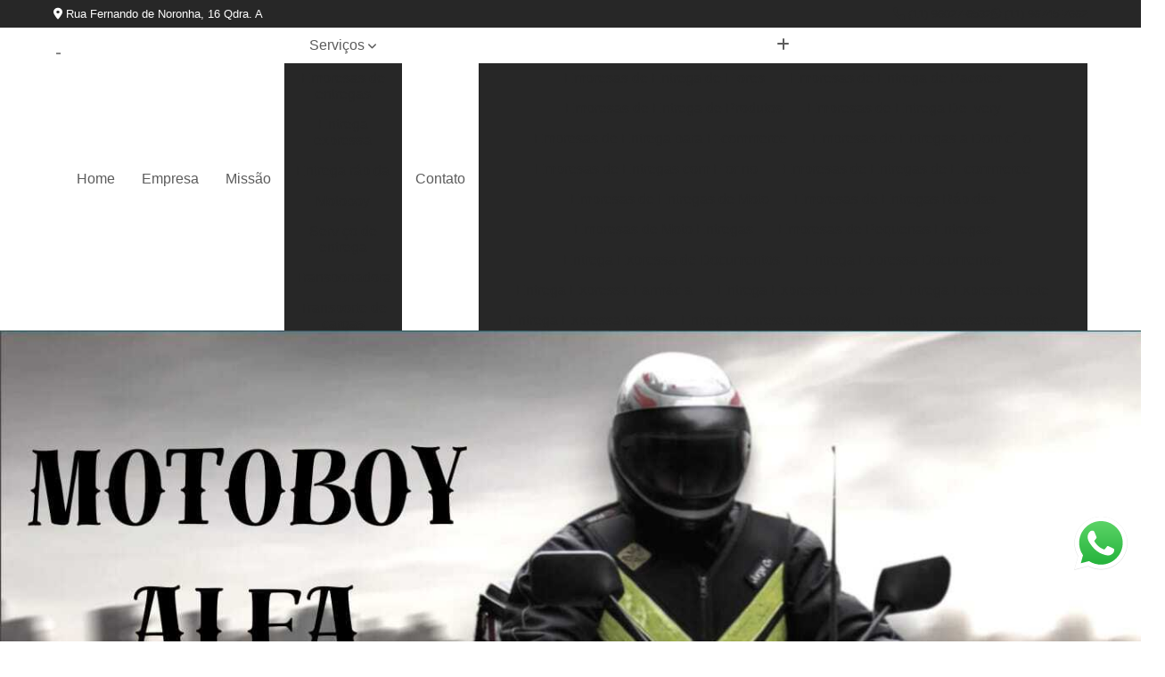

--- FILE ---
content_type: text/html; charset=utf-8
request_url: http://www.motoboycentral.com.br/
body_size: 12031
content:

<!DOCTYPE html>
<!--[if lt IE 7]>      <html class="no-js lt-ie9 lt-ie8 lt-ie7"> <![endif]-->
<!--[if IE 7]>         <html class="no-js lt-ie9 lt-ie8"> <![endif]-->
<!--[if IE 8]>         <html class="no-js lt-ie9"> <![endif]-->
<!--[if gt IE 8]><!-->
<html class="no-js" lang="pt-br"> <!--<![endif]-->

<head>


	
     <link rel="shortcut icon" href="https://www.motoboycentral.com.br/imagens/favicon.ico">
   
   
     <meta name="google-site-verification" content="-4RyrD-pUUhy7QaMfKB8fOn9YbzxjPQGSlY5gPFXoQo">
  
            <meta name="msvalidate.01" content="B97076572F192F27DCCFF916FAE136E2">
    
                  <meta name="description" content="Home">

        


    
    <meta name="keywords" content="Home">
    <meta name="viewport" content="width=device-width, initial-scale=1.0">
    <meta name="geo.position"
          content=";">
    <meta name="geo.region" content="">
    <meta name="geo.placename" content="">
    <meta name="ICBM"
          content=",">
    <meta name="robots" content="index,follow">
    <meta name="rating" content="General">
    <meta name="revisit-after" content="7 days">
    <meta name="author" content="Alfa Moto Express">
    <meta property="region" content="Brasil">
    <meta property="og:title"
          content="Home - Alfa Moto Express Serviço de Entrega">
    <meta property="type" content="article">
    <meta property="image"
          content="https://www.motoboycentral.com.br/imagens/logo.png">
    <meta property="og:url"
          content="https://www.motoboycentral.com.br/home">
    <meta property="description" content="Home">
    <meta property="site_name" content="Alfa Moto Express">
        <link rel="canonical" href="https://www.motoboycentral.com.br/home">

        <meta name="idProjeto" content="3940">

      <link rel="stylesheet" href="https://www.motoboycentral.com.br/css/normalize.css" >
	<link rel="stylesheet" href="https://www.motoboycentral.com.br/css/style-base.css" >
	<link rel="stylesheet" href="https://www.motoboycentral.com.br/css/style.css" >
	<link rel="stylesheet" href="https://www.motoboycentral.com.br/css/mpi-1.0.css" >
	<link rel="stylesheet" href="https://www.motoboycentral.com.br/css/menu-hamburger.css" >
	<link rel="stylesheet" href="https://www.motoboycentral.com.br/owl/owl.theme.default.min.css" >
	<link rel="stylesheet" href="https://www.motoboycentral.com.br/fancybox/jquery.fancybox.min.css" >
	<link rel="stylesheet" href="https://www.motoboycentral.com.br/js/sweetalert/css/sweetalert.css" >

      <title>Home - Alfa Moto Express Serviço de Entrega</title>
      <base href="https://www.motoboycentral.com.br/">


      <style>
         .owl-carousel,.owl-carousel .owl-item{-webkit-tap-highlight-color:transparent;position:relative}.owl-carousel{display:none;width:100%;z-index:1}.owl-carousel .owl-stage{position:relative;-ms-touch-action:pan-Y;touch-action:manipulation;-moz-backface-visibility:hidden}.owl-carousel .owl-stage:after{content:".";display:block;clear:both;visibility:hidden;line-height:0;height:0}.owl-carousel .owl-stage-outer{position:relative;overflow:hidden;-webkit-transform:translate3d(0,0,0)}.owl-carousel .owl-item,.owl-carousel .owl-wrapper{-webkit-backface-visibility:hidden;-moz-backface-visibility:hidden;-ms-backface-visibility:hidden;-webkit-transform:translate3d(0,0,0);-moz-transform:translate3d(0,0,0);-ms-transform:translate3d(0,0,0)}.owl-carousel .owl-item{min-height:1px;float:left;-webkit-backface-visibility:hidden;-webkit-touch-callout:none}.owl-carousel .owl-item img{display:block;width:100%}.owl-carousel .owl-dots.disabled,.owl-carousel .owl-nav.disabled{display:none}.no-js .owl-carousel,.owl-carousel.owl-loaded{display:block}.owl-carousel .owl-dot,.owl-carousel .owl-nav .owl-next,.owl-carousel .owl-nav .owl-prev{cursor:pointer;-webkit-user-select:none;-khtml-user-select:none;-moz-user-select:none;-ms-user-select:none;user-select:none}.owl-carousel .owl-nav button.owl-next,.owl-carousel .owl-nav button.owl-prev,.owl-carousel button.owl-dot{background:0 0;color:inherit;border:none;padding:0!important;font:inherit}.owl-carousel.owl-loading{opacity:0;display:block}.owl-carousel.owl-hidden{opacity:0}.owl-carousel.owl-refresh .owl-item{visibility:hidden}.owl-carousel.owl-drag .owl-item{-ms-touch-action:pan-y;touch-action:pan-y;-webkit-user-select:none;-moz-user-select:none;-ms-user-select:none;user-select:none}.owl-carousel.owl-grab{cursor:move;cursor:grab}.owl-carousel.owl-rtl{direction:rtl}.owl-carousel.owl-rtl .owl-item{float:right}.owl-carousel .animated{animation-duration:1s;animation-fill-mode:both}.owl-carousel .owl-animated-in{z-index:0}.owl-carousel .owl-animated-out{z-index:1}.owl-carousel .fadeOut{animation-name:fadeOut}@keyframes fadeOut{0%{opacity:1}100%{opacity:0}}.owl-height{transition:height .5s ease-in-out}.owl-carousel .owl-item .owl-lazy{opacity:0;transition:opacity .4s ease}.owl-carousel .owl-item .owl-lazy:not([src]),.owl-carousel .owl-item .owl-lazy[src^=""]{max-height:0}.owl-carousel .owl-item img.owl-lazy{transform-style:preserve-3d}.owl-carousel .owl-video-wrapper{position:relative;height:100%;background:#000}.owl-carousel .owl-video-play-icon{position:absolute;height:80px;width:80px;left:50%;top:50%;margin-left:-40px;margin-top:-40px;background:url(owl.video.play.png) no-repeat;cursor:pointer;z-index:1;-webkit-backface-visibility:hidden;transition:transform .1s ease}.owl-carousel .owl-video-play-icon:hover{-ms-transform:scale(1.3,1.3);transform:scale(1.3,1.3)}.owl-carousel .owl-video-playing .owl-video-play-icon,.owl-carousel .owl-video-playing .owl-video-tn{display:none}.owl-carousel .owl-video-tn{opacity:0;height:100%;background-position:center center;background-repeat:no-repeat;background-size:contain;transition:opacity .4s ease}.owl-carousel .owl-video-frame{position:relative;z-index:1;height:100%;width:100%}
        </style>

<!-- Desenvolvido com MPI Technology® -->


    <!-- Google Tag Manager -->
  <script>(function(w,d,s,l,i){w[l]=w[l]||[];w[l].push({'gtm.start':
        new Date().getTime(),event:'gtm.js'});var f=d.getElementsByTagName(s)[0],
        j=d.createElement(s),dl=l!='dataLayer'?'&l='+l:'';j.async=true;j.src=
        'https://www.googletagmanager.com/gtm.js?id='+i+dl;f.parentNode.insertBefore(j,f);
        })(window,document,'script','dataLayer','GTM-TBWW4SS');</script>
        <!-- End Google Tag Manager -->
       
   <link rel="stylesheet" href="https://www.motoboycentral.com.br/css/personalizado.css">

</head>




<!-- Desenvolvido por BUSCA CLIENTES - www.buscaclientes.com.br -->




<body data-pagina="84b32b957b2813bd05d86197f88c5caf">

    
	<!-- Google Tag Manager (noscript) -->
	<noscript><iframe src="https://www.googletagmanager.com/ns.html?id=GTM-TBWW4SS" height="0" width="0" style="display:none;visibility:hidden"></iframe></noscript>
	<!-- End Google Tag Manager (noscript) -->
	 
	

                   
                         
         
      

	<!-- HOME -->
	<header>

    <div id="scrollheader" class="header-desktop">
        <div class="topo">
            <div class="wrapper">
                <div class="d-flex align-items-center justify-content-between">
                    <span><i class="fas fa-map-marker-alt" aria-hidden="true"></i>
                        Rua Fernando de Noronha, 16 Qdra. A                    </span>
                    <div class="d-flex align-items-center justify-content-between gap-10">
                                                    <a href="tel: +5511960276532"><i class=" fas fa-phone"></i>
                                (11) 96027-6532                            </a>
                                                                                                <a href="tel: +5511967457662"><i class=" fab fa-whatsapp"></i>
                                        (11) 96745-7662                                    </a>
                                                        </div>
                </div>
            </div>
            <div class="clear"></div>
        </div>

        <div class="wrapper">
            <div class="d-flex flex-sm-column flex-align-items-center justify-content-between justify-content-md-center gap-20">
                <div class="logo">
                    <a rel="nofollow" href="https://www.motoboycentral.com.br/" title="Voltar a página inicial">
                        <img src="https://www.motoboycentral.com.br/imagens/logo.png" alt="Alfa Moto Express" title="Alfa Moto Express" width="200">
                    </a>
                </div>
                <div class="d-flex align-items-center justify-content-end justify-content-md-center gap-20">
                    <nav id="menu">
                        <ul>
                            
                                    
                                                            <li><a class="btn-home" data-area="paginaHome" href="https://www.motoboycentral.com.br/" title="Home">Home</a></li>
                                    
                                                            <li><a  href="https://www.motoboycentral.com.br/empresa" title="Empresa">Empresa</a></li>
                                    
                                                            <li><a  href="https://www.motoboycentral.com.br/missao" title="Missão">Missão</a></li>
                                    
                                                            <li class="dropdown"><a  href="https://www.motoboycentral.com.br/servicos" title="Serviços">Serviços</a>                                                                                                                                            <ul class="sub-menu ">                                                                                <li class="dropdown"><a href="https://www.motoboycentral.com.br/empresas-de-entregas" title="empresas de entregas">Empresas de entregas</a>

                                                                                </li>                                                                                <li class="dropdown"><a href="https://www.motoboycentral.com.br/entrega-expressa" title="entrega expressa">Entrega expressa</a>

                                                                                </li>                                                                                <li class="dropdown"><a href="https://www.motoboycentral.com.br/entrega-rapida" title="entrega rápida">Entrega rápida</a>

                                                                                </li>                                                                                <li class="dropdown"><a href="https://www.motoboycentral.com.br/motoboy" title="motoboy">Motoboy</a>

                                                                                </li>                                                                                <li class="dropdown"><a href="https://www.motoboycentral.com.br/servico-de-entrega" title="serviço de entrega">Serviço de entrega</a>

                                                                                </li>                                                                                <li class="dropdown"><a href="https://www.motoboycentral.com.br/transportadora" title="transportadora">Transportadora</a>

                                                                                </li>                                                                                <li class="dropdown"><a href="https://www.motoboycentral.com.br/transporte-de-cargas" title="transporte de cargas">Transporte de cargas</a>

                                                                                </li>                                                                        </ul>
                                                                    </li>
                                                                                                                                        
                                                            <li><a  href="https://www.motoboycentral.com.br/contato" title="Contato">Contato</a></li>
                                                                                                                    <li class="dropdown" data-icon-menu>
                                                                <a href="https://www.motoboycentral.com.br/servicos" title="Mais informacoes"><i class="fas fa-plus"></i></a>

                                                                <ul class="sub-menu ">
                                                                    
                                                                        <li> <a href="empresas-de-entrega-de-flores" title="Contato">
                                                                                Empresas de Entrega de Flores                                                                            </a></li>

                                                                        
                                                                        <li> <a href="empresas-de-entrega-de-pacotes" title="Contato">
                                                                                Empresas de Entrega de Pacotes                                                                            </a></li>

                                                                        
                                                                        <li> <a href="empresas-de-entrega-de-produtos" title="Contato">
                                                                                Empresas de Entrega de Produtos                                                                            </a></li>

                                                                        
                                                                        <li> <a href="empresas-de-entrega-delivery" title="Contato">
                                                                                Empresas de Entrega Delivery                                                                            </a></li>

                                                                        
                                                                        <li> <a href="empresas-de-entrega-para-e-commerce" title="Contato">
                                                                                Empresas de Entrega para E-commerce                                                                            </a></li>

                                                                        
                                                                        <li> <a href="empresas-de-entregas-a-domicilio" title="Contato">
                                                                                Empresas de Entregas a Domicílio                                                                            </a></li>

                                                                        
                                                                        <li> <a href="empresas-de-entregas-com-fiorino" title="Contato">
                                                                                Empresas de Entregas com Fiorino                                                                            </a></li>

                                                                        
                                                                        <li> <a href="empresas-de-entregas-de-e-commerce" title="Contato">
                                                                                Empresas de Entregas de E-commerce                                                                            </a></li>

                                                                        
                                                                        <li> <a href="empresas-de-entregas-de-moto" title="Contato">
                                                                                Empresas de Entregas de Moto                                                                            </a></li>

                                                                        
                                                                        <li> <a href="empresas-de-entregas-rapidas" title="Contato">
                                                                                Empresas de Entregas Rápidas                                                                            </a></li>

                                                                        
                                                                        <li> <a href="empresas-de-moto-entregas" title="Contato">
                                                                                Empresas de Moto Entregas                                                                            </a></li>

                                                                        
                                                                        <li> <a href="empresas-de-pequenas-entregas" title="Contato">
                                                                                Empresas de Pequenas Entregas                                                                            </a></li>

                                                                        
                                                                        <li> <a href="entrega-expressa-de-documentos" title="Contato">
                                                                                Entrega Expressa de Documentos                                                                            </a></li>

                                                                        
                                                                        <li> <a href="entrega-expressa-documentos" title="Contato">
                                                                                Entrega Expressa Documentos                                                                            </a></li>

                                                                        
                                                                        <li> <a href="entrega-expressa-farmacia" title="Contato">
                                                                                Entrega Expressa Farmácia                                                                            </a></li>

                                                                        
                                                                        <li> <a href="entrega-expressa-flores" title="Contato">
                                                                                Entrega Expressa Flores                                                                            </a></li>

                                                                        
                                                                        <li> <a href="entrega-expressa-frete" title="Contato">
                                                                                Entrega Expressa Frete                                                                            </a></li>

                                                                        
                                                                        <li> <a href="entrega-expressa-moto" title="Contato">
                                                                                Entrega Expressa Moto                                                                            </a></li>

                                                                        
                                                                        <li> <a href="entrega-expressa-motoboy" title="Contato">
                                                                                Entrega Expressa Motoboy                                                                            </a></li>

                                                                        
                                                                        <li> <a href="entrega-expressa-presentes" title="Contato">
                                                                                Entrega Expressa Presentes                                                                            </a></li>

                                                                        
                                                                        <li> <a href="entrega-expressa-roupa" title="Contato">
                                                                                Entrega Expressa Roupa                                                                            </a></li>

                                                                        
                                                                        <li> <a href="entrega-expressa-transportadora" title="Contato">
                                                                                Entrega Expressa Transportadora                                                                            </a></li>

                                                                        
                                                                        <li> <a href="entrega-super-expressa" title="Contato">
                                                                                Entrega Super Expressa                                                                            </a></li>

                                                                        
                                                                        <li> <a href="servico-de-entrega-expressa" title="Contato">
                                                                                Serviço de Entrega Expressa                                                                            </a></li>

                                                                        
                                                                        <li> <a href="entrega-extra-rapida" title="Contato">
                                                                                Entrega Extra Rápida                                                                            </a></li>

                                                                        
                                                                        <li> <a href="entrega-rapida-de-documentos" title="Contato">
                                                                                Entrega Rápida de Documentos                                                                            </a></li>

                                                                        
                                                                        <li> <a href="entrega-rapida-de-farmacia" title="Contato">
                                                                                Entrega Rápida de Farmácia                                                                            </a></li>

                                                                        
                                                                        <li> <a href="entrega-rapida-de-medicamentos" title="Contato">
                                                                                Entrega Rápida de Medicamentos                                                                            </a></li>

                                                                        
                                                                        <li> <a href="entrega-rapida-de-remedio" title="Contato">
                                                                                Entrega Rápida de Remédio                                                                            </a></li>

                                                                        
                                                                        <li> <a href="entrega-rapida-documentos" title="Contato">
                                                                                Entrega Rápida Documentos                                                                            </a></li>

                                                                        
                                                                        <li> <a href="entrega-rapida-drogaria" title="Contato">
                                                                                Entrega Rápida Drogaria                                                                            </a></li>

                                                                        
                                                                        <li> <a href="entrega-rapida-farmacia" title="Contato">
                                                                                Entrega Rápida Farmácia                                                                            </a></li>

                                                                        
                                                                        <li> <a href="entrega-rapida-medicamentos" title="Contato">
                                                                                Entrega Rápida Medicamentos                                                                            </a></li>

                                                                        
                                                                        <li> <a href="entrega-rapida-moto" title="Contato">
                                                                                Entrega Rápida Moto                                                                            </a></li>

                                                                        
                                                                        <li> <a href="entrega-rapida-motoboy" title="Contato">
                                                                                Entrega Rápida Motoboy                                                                            </a></li>

                                                                        
                                                                        <li> <a href="entrega-rapida-remedio" title="Contato">
                                                                                Entrega Rápida Remédio                                                                            </a></li>

                                                                        
                                                                        <li> <a href="motoboy-entrega-de-documentos" title="Contato">
                                                                                Motoboy Entrega de Documentos                                                                            </a></li>

                                                                        
                                                                        <li> <a href="motoboy-entrega-documentos" title="Contato">
                                                                                Motoboy Entrega Documentos                                                                            </a></li>

                                                                        
                                                                        <li> <a href="motoboy-entrega-rapida" title="Contato">
                                                                                Motoboy Entrega Rápida                                                                            </a></li>

                                                                        
                                                                        <li> <a href="motoboy-para-empresas" title="Contato">
                                                                                Motoboy para Empresas                                                                            </a></li>

                                                                        
                                                                        <li> <a href="motoboy-para-entrega" title="Contato">
                                                                                Motoboy para Entrega                                                                            </a></li>

                                                                        
                                                                        <li> <a href="motoboy-para-entrega-de-medicamentos" title="Contato">
                                                                                Motoboy para Entrega de Medicamentos                                                                            </a></li>

                                                                        
                                                                        <li> <a href="motoboy-para-interior" title="Contato">
                                                                                Motoboy para Interior                                                                            </a></li>

                                                                        
                                                                        <li> <a href="motoboy-para-laboratorio" title="Contato">
                                                                                Motoboy para Laboratório                                                                            </a></li>

                                                                        
                                                                        <li> <a href="motoboy-para-reconhecer-firma" title="Contato">
                                                                                Motoboy para Reconhecer Firma                                                                            </a></li>

                                                                        
                                                                        <li> <a href="motoboy-para-retirada-de-exames" title="Contato">
                                                                                Motoboy para Retirada de Exames                                                                            </a></li>

                                                                        
                                                                        <li> <a href="motoboy-que-faz-entrega" title="Contato">
                                                                                Motoboy Que Faz Entrega                                                                            </a></li>

                                                                        
                                                                        <li> <a href="motoboys-para-e-commerce" title="Contato">
                                                                                Motoboys para E-commerce                                                                            </a></li>

                                                                        
                                                                        <li> <a href="servico-de-entrega-com-fiorino" title="Contato">
                                                                                Serviço de Entrega com Fiorino                                                                            </a></li>

                                                                        
                                                                        <li> <a href="servico-de-entrega-de-documentos" title="Contato">
                                                                                Serviço de Entrega de Documentos                                                                            </a></li>

                                                                        
                                                                        <li> <a href="servico-de-entrega-de-encomendas" title="Contato">
                                                                                Serviço de Entrega de Encomendas                                                                            </a></li>

                                                                        
                                                                        <li> <a href="servico-de-entrega-de-flores" title="Contato">
                                                                                Serviço de Entrega de Flores                                                                            </a></li>

                                                                        
                                                                        <li> <a href="servico-de-entrega-de-motoboy" title="Contato">
                                                                                Serviço de Entrega de Motoboy                                                                            </a></li>

                                                                        
                                                                        <li> <a href="servico-de-entrega-de-presentes" title="Contato">
                                                                                Serviço de Entrega de Presentes                                                                            </a></li>

                                                                        
                                                                        <li> <a href="servico-de-entrega-encomendas" title="Contato">
                                                                                Serviço de Entrega Encomendas                                                                            </a></li>

                                                                        
                                                                        <li> <a href="servico-de-entrega-farmacia" title="Contato">
                                                                                Serviço de Entrega Farmácia                                                                            </a></li>

                                                                        
                                                                        <li> <a href="servico-de-entrega-fiorino" title="Contato">
                                                                                Serviço de Entrega Fiorino                                                                            </a></li>

                                                                        
                                                                        <li> <a href="servico-de-entrega-motoboy" title="Contato">
                                                                                Serviço de Entrega Motoboy                                                                            </a></li>

                                                                        
                                                                        <li> <a href="servico-de-entrega-para-e-commerce" title="Contato">
                                                                                Serviço de Entrega para E-commerce                                                                            </a></li>

                                                                        
                                                                        <li> <a href="servico-de-entrega-particular" title="Contato">
                                                                                Serviço de Entrega Particular                                                                            </a></li>

                                                                        
                                                                        <li> <a href="transportadora-de-documentos" title="Contato">
                                                                                Transportadora de Documentos                                                                            </a></li>

                                                                        
                                                                        <li> <a href="transportadora-de-e-commerce" title="Contato">
                                                                                Transportadora de E-commerce                                                                            </a></li>

                                                                        
                                                                        <li> <a href="transportadora-de-eletronicos" title="Contato">
                                                                                Transportadora de Eletrônicos                                                                            </a></li>

                                                                        
                                                                        <li> <a href="transportadora-de-encomendas" title="Contato">
                                                                                Transportadora de Encomendas                                                                            </a></li>

                                                                        
                                                                        <li> <a href="transportadora-de-frete" title="Contato">
                                                                                Transportadora de Frete                                                                            </a></li>

                                                                        
                                                                        <li> <a href="transportadora-de-moto" title="Contato">
                                                                                Transportadora de Moto                                                                            </a></li>

                                                                        
                                                                        <li> <a href="transportadora-de-objetos" title="Contato">
                                                                                Transportadora de Objetos                                                                            </a></li>

                                                                        
                                                                        <li> <a href="transportadora-de-objetos-pequenos" title="Contato">
                                                                                Transportadora de Objetos Pequenos                                                                            </a></li>

                                                                        
                                                                        <li> <a href="transportadora-de-pequenos-volumes" title="Contato">
                                                                                Transportadora de Pequenos Volumes                                                                            </a></li>

                                                                        
                                                                        <li> <a href="transportadora-de-remedios" title="Contato">
                                                                                Transportadora de Remédios                                                                            </a></li>

                                                                        
                                                                        <li> <a href="transportadora-para-e-commerce" title="Contato">
                                                                                Transportadora para E-commerce                                                                            </a></li>

                                                                        
                                                                        <li> <a href="transportadora-para-entrega" title="Contato">
                                                                                Transportadora para Entrega                                                                            </a></li>

                                                                        
                                                                        <li> <a href="transporte-de-carga-com-fiorino" title="Contato">
                                                                                Transporte de Carga com Fiorino                                                                            </a></li>

                                                                        
                                                                        <li> <a href="transporte-de-carga-compartilhada" title="Contato">
                                                                                Transporte de Carga Compartilhada                                                                            </a></li>

                                                                        
                                                                        <li> <a href="transporte-de-carga-em-motocicleta" title="Contato">
                                                                                Transporte de Carga em Motocicleta                                                                            </a></li>

                                                                        
                                                                        <li> <a href="transporte-de-carga-fiorino" title="Contato">
                                                                                Transporte de Carga Fiorino                                                                            </a></li>

                                                                        
                                                                        <li> <a href="transporte-de-carga-individual" title="Contato">
                                                                                Transporte de Carga Individual                                                                            </a></li>

                                                                        
                                                                        <li> <a href="transporte-de-carga-rodoviario" title="Contato">
                                                                                Transporte de Carga Rodoviário                                                                            </a></li>

                                                                        
                                                                        <li> <a href="transporte-de-carga-terrestre" title="Contato">
                                                                                Transporte de Carga Terrestre                                                                            </a></li>

                                                                        
                                                                        <li> <a href="transporte-de-carga-urbano" title="Contato">
                                                                                Transporte de Carga Urbano                                                                            </a></li>

                                                                        
                                                                        <li> <a href="transporte-de-cargas-especiais" title="Contato">
                                                                                Transporte de Cargas Especiais                                                                            </a></li>

                                                                        
                                                                </ul>

                                                            </li>
                                                            

                        </ul>



                    </nav>

                </div>
            </div>
        </div>
        <div class="clear"></div>
    </div>


    <div id="header-block"></div>



    <div class="header-mobile">
        <div class="wrapper">
            <div class="header-mobile__logo">
                <a rel="nofollow" href="https://www.motoboycentral.com.br/" title="Voltar a página inicial">
                    <img src="https://www.motoboycentral.com.br/imagens/logo.png" alt="Alfa Moto Express" title="Alfa Moto Express" width="200">
                </a>
            </div>
            <div class="header__navigation">
                <!--navbar-->
                <nav id="menu-hamburger">
                    <!-- Collapse button -->
                    <div class="menu__collapse">
                        <button class="collapse__icon" aria-label="Menu">
                            <span class="collapse__icon--1"></span>
                            <span class="collapse__icon--2"></span>
                            <span class="collapse__icon--3"></span>
                        </button>
                    </div>

                    <!-- collapsible content -->
                    <div class="menu__collapsible">
                        <div class="wrapper">
                            <!-- links -->
                            <ul class="menu__items droppable">

                                
                                        

                                                                <li><a class="btn-home" data-area="paginaHome" href="https://www.motoboycentral.com.br/" title="Home">Home</a></li>
                                        

                                                                <li><a  href="https://www.motoboycentral.com.br/empresa" title="Empresa">Empresa</a></li>
                                        

                                                                <li><a  href="https://www.motoboycentral.com.br/missao" title="Missão">Missão</a></li>
                                        

                                                                <li class="dropdown"><a  href="https://www.motoboycentral.com.br/servicos" title="Serviços">Serviços</a>                                                                                                                                                    <ul class="sub-menu ">                                                                                    <li class="dropdown"><a href="https://www.motoboycentral.com.br/empresas-de-entregas" title="empresas de entregas">Empresas de entregas</a>

                                                                                    </li>                                                                                    <li class="dropdown"><a href="https://www.motoboycentral.com.br/entrega-expressa" title="entrega expressa">Entrega expressa</a>

                                                                                    </li>                                                                                    <li class="dropdown"><a href="https://www.motoboycentral.com.br/entrega-rapida" title="entrega rápida">Entrega rápida</a>

                                                                                    </li>                                                                                    <li class="dropdown"><a href="https://www.motoboycentral.com.br/motoboy" title="motoboy">Motoboy</a>

                                                                                    </li>                                                                                    <li class="dropdown"><a href="https://www.motoboycentral.com.br/servico-de-entrega" title="serviço de entrega">Serviço de entrega</a>

                                                                                    </li>                                                                                    <li class="dropdown"><a href="https://www.motoboycentral.com.br/transportadora" title="transportadora">Transportadora</a>

                                                                                    </li>                                                                                    <li class="dropdown"><a href="https://www.motoboycentral.com.br/transporte-de-cargas" title="transporte de cargas">Transporte de cargas</a>

                                                                                    </li>                                                                            </ul>
                                                                        </li>
                                                                                                                                                    

                                                                <li><a  href="https://www.motoboycentral.com.br/contato" title="Contato">Contato</a></li>

                                                                                                                            <li class="dropdown" data-icon-menu>
                                                                    <a href="https://www.motoboycentral.com.br/servicos" title="Mais informacoes"><i class="fas fa-plus"></i></a>

                                                                    <ul class="sub-menu ">
                                                                        
                                                                            <li> <a href="empresas-de-entrega-de-flores" title="Contato">
                                                                                    Empresas de Entrega de Flores                                                                                </a></li>

                                                                            
                                                                            <li> <a href="empresas-de-entrega-de-pacotes" title="Contato">
                                                                                    Empresas de Entrega de Pacotes                                                                                </a></li>

                                                                            
                                                                            <li> <a href="empresas-de-entrega-de-produtos" title="Contato">
                                                                                    Empresas de Entrega de Produtos                                                                                </a></li>

                                                                            
                                                                            <li> <a href="empresas-de-entrega-delivery" title="Contato">
                                                                                    Empresas de Entrega Delivery                                                                                </a></li>

                                                                            
                                                                            <li> <a href="empresas-de-entrega-para-e-commerce" title="Contato">
                                                                                    Empresas de Entrega para E-commerce                                                                                </a></li>

                                                                            
                                                                            <li> <a href="empresas-de-entregas-a-domicilio" title="Contato">
                                                                                    Empresas de Entregas a Domicílio                                                                                </a></li>

                                                                            
                                                                            <li> <a href="empresas-de-entregas-com-fiorino" title="Contato">
                                                                                    Empresas de Entregas com Fiorino                                                                                </a></li>

                                                                            
                                                                            <li> <a href="empresas-de-entregas-de-e-commerce" title="Contato">
                                                                                    Empresas de Entregas de E-commerce                                                                                </a></li>

                                                                            
                                                                            <li> <a href="empresas-de-entregas-de-moto" title="Contato">
                                                                                    Empresas de Entregas de Moto                                                                                </a></li>

                                                                            
                                                                            <li> <a href="empresas-de-entregas-rapidas" title="Contato">
                                                                                    Empresas de Entregas Rápidas                                                                                </a></li>

                                                                            
                                                                            <li> <a href="empresas-de-moto-entregas" title="Contato">
                                                                                    Empresas de Moto Entregas                                                                                </a></li>

                                                                            
                                                                            <li> <a href="empresas-de-pequenas-entregas" title="Contato">
                                                                                    Empresas de Pequenas Entregas                                                                                </a></li>

                                                                            
                                                                            <li> <a href="entrega-expressa-de-documentos" title="Contato">
                                                                                    Entrega Expressa de Documentos                                                                                </a></li>

                                                                            
                                                                            <li> <a href="entrega-expressa-documentos" title="Contato">
                                                                                    Entrega Expressa Documentos                                                                                </a></li>

                                                                            
                                                                            <li> <a href="entrega-expressa-farmacia" title="Contato">
                                                                                    Entrega Expressa Farmácia                                                                                </a></li>

                                                                            
                                                                            <li> <a href="entrega-expressa-flores" title="Contato">
                                                                                    Entrega Expressa Flores                                                                                </a></li>

                                                                            
                                                                            <li> <a href="entrega-expressa-frete" title="Contato">
                                                                                    Entrega Expressa Frete                                                                                </a></li>

                                                                            
                                                                            <li> <a href="entrega-expressa-moto" title="Contato">
                                                                                    Entrega Expressa Moto                                                                                </a></li>

                                                                            
                                                                            <li> <a href="entrega-expressa-motoboy" title="Contato">
                                                                                    Entrega Expressa Motoboy                                                                                </a></li>

                                                                            
                                                                            <li> <a href="entrega-expressa-presentes" title="Contato">
                                                                                    Entrega Expressa Presentes                                                                                </a></li>

                                                                            
                                                                            <li> <a href="entrega-expressa-roupa" title="Contato">
                                                                                    Entrega Expressa Roupa                                                                                </a></li>

                                                                            
                                                                            <li> <a href="entrega-expressa-transportadora" title="Contato">
                                                                                    Entrega Expressa Transportadora                                                                                </a></li>

                                                                            
                                                                            <li> <a href="entrega-super-expressa" title="Contato">
                                                                                    Entrega Super Expressa                                                                                </a></li>

                                                                            
                                                                            <li> <a href="servico-de-entrega-expressa" title="Contato">
                                                                                    Serviço de Entrega Expressa                                                                                </a></li>

                                                                            
                                                                            <li> <a href="entrega-extra-rapida" title="Contato">
                                                                                    Entrega Extra Rápida                                                                                </a></li>

                                                                            
                                                                            <li> <a href="entrega-rapida-de-documentos" title="Contato">
                                                                                    Entrega Rápida de Documentos                                                                                </a></li>

                                                                            
                                                                            <li> <a href="entrega-rapida-de-farmacia" title="Contato">
                                                                                    Entrega Rápida de Farmácia                                                                                </a></li>

                                                                            
                                                                            <li> <a href="entrega-rapida-de-medicamentos" title="Contato">
                                                                                    Entrega Rápida de Medicamentos                                                                                </a></li>

                                                                            
                                                                            <li> <a href="entrega-rapida-de-remedio" title="Contato">
                                                                                    Entrega Rápida de Remédio                                                                                </a></li>

                                                                            
                                                                            <li> <a href="entrega-rapida-documentos" title="Contato">
                                                                                    Entrega Rápida Documentos                                                                                </a></li>

                                                                            
                                                                            <li> <a href="entrega-rapida-drogaria" title="Contato">
                                                                                    Entrega Rápida Drogaria                                                                                </a></li>

                                                                            
                                                                            <li> <a href="entrega-rapida-farmacia" title="Contato">
                                                                                    Entrega Rápida Farmácia                                                                                </a></li>

                                                                            
                                                                            <li> <a href="entrega-rapida-medicamentos" title="Contato">
                                                                                    Entrega Rápida Medicamentos                                                                                </a></li>

                                                                            
                                                                            <li> <a href="entrega-rapida-moto" title="Contato">
                                                                                    Entrega Rápida Moto                                                                                </a></li>

                                                                            
                                                                            <li> <a href="entrega-rapida-motoboy" title="Contato">
                                                                                    Entrega Rápida Motoboy                                                                                </a></li>

                                                                            
                                                                            <li> <a href="entrega-rapida-remedio" title="Contato">
                                                                                    Entrega Rápida Remédio                                                                                </a></li>

                                                                            
                                                                            <li> <a href="motoboy-entrega-de-documentos" title="Contato">
                                                                                    Motoboy Entrega de Documentos                                                                                </a></li>

                                                                            
                                                                            <li> <a href="motoboy-entrega-documentos" title="Contato">
                                                                                    Motoboy Entrega Documentos                                                                                </a></li>

                                                                            
                                                                            <li> <a href="motoboy-entrega-rapida" title="Contato">
                                                                                    Motoboy Entrega Rápida                                                                                </a></li>

                                                                            
                                                                            <li> <a href="motoboy-para-empresas" title="Contato">
                                                                                    Motoboy para Empresas                                                                                </a></li>

                                                                            
                                                                            <li> <a href="motoboy-para-entrega" title="Contato">
                                                                                    Motoboy para Entrega                                                                                </a></li>

                                                                            
                                                                            <li> <a href="motoboy-para-entrega-de-medicamentos" title="Contato">
                                                                                    Motoboy para Entrega de Medicamentos                                                                                </a></li>

                                                                            
                                                                            <li> <a href="motoboy-para-interior" title="Contato">
                                                                                    Motoboy para Interior                                                                                </a></li>

                                                                            
                                                                            <li> <a href="motoboy-para-laboratorio" title="Contato">
                                                                                    Motoboy para Laboratório                                                                                </a></li>

                                                                            
                                                                            <li> <a href="motoboy-para-reconhecer-firma" title="Contato">
                                                                                    Motoboy para Reconhecer Firma                                                                                </a></li>

                                                                            
                                                                            <li> <a href="motoboy-para-retirada-de-exames" title="Contato">
                                                                                    Motoboy para Retirada de Exames                                                                                </a></li>

                                                                            
                                                                            <li> <a href="motoboy-que-faz-entrega" title="Contato">
                                                                                    Motoboy Que Faz Entrega                                                                                </a></li>

                                                                            
                                                                            <li> <a href="motoboys-para-e-commerce" title="Contato">
                                                                                    Motoboys para E-commerce                                                                                </a></li>

                                                                            
                                                                            <li> <a href="servico-de-entrega-com-fiorino" title="Contato">
                                                                                    Serviço de Entrega com Fiorino                                                                                </a></li>

                                                                            
                                                                            <li> <a href="servico-de-entrega-de-documentos" title="Contato">
                                                                                    Serviço de Entrega de Documentos                                                                                </a></li>

                                                                            
                                                                            <li> <a href="servico-de-entrega-de-encomendas" title="Contato">
                                                                                    Serviço de Entrega de Encomendas                                                                                </a></li>

                                                                            
                                                                            <li> <a href="servico-de-entrega-de-flores" title="Contato">
                                                                                    Serviço de Entrega de Flores                                                                                </a></li>

                                                                            
                                                                            <li> <a href="servico-de-entrega-de-motoboy" title="Contato">
                                                                                    Serviço de Entrega de Motoboy                                                                                </a></li>

                                                                            
                                                                            <li> <a href="servico-de-entrega-de-presentes" title="Contato">
                                                                                    Serviço de Entrega de Presentes                                                                                </a></li>

                                                                            
                                                                            <li> <a href="servico-de-entrega-encomendas" title="Contato">
                                                                                    Serviço de Entrega Encomendas                                                                                </a></li>

                                                                            
                                                                            <li> <a href="servico-de-entrega-farmacia" title="Contato">
                                                                                    Serviço de Entrega Farmácia                                                                                </a></li>

                                                                            
                                                                            <li> <a href="servico-de-entrega-fiorino" title="Contato">
                                                                                    Serviço de Entrega Fiorino                                                                                </a></li>

                                                                            
                                                                            <li> <a href="servico-de-entrega-motoboy" title="Contato">
                                                                                    Serviço de Entrega Motoboy                                                                                </a></li>

                                                                            
                                                                            <li> <a href="servico-de-entrega-para-e-commerce" title="Contato">
                                                                                    Serviço de Entrega para E-commerce                                                                                </a></li>

                                                                            
                                                                            <li> <a href="servico-de-entrega-particular" title="Contato">
                                                                                    Serviço de Entrega Particular                                                                                </a></li>

                                                                            
                                                                            <li> <a href="transportadora-de-documentos" title="Contato">
                                                                                    Transportadora de Documentos                                                                                </a></li>

                                                                            
                                                                            <li> <a href="transportadora-de-e-commerce" title="Contato">
                                                                                    Transportadora de E-commerce                                                                                </a></li>

                                                                            
                                                                            <li> <a href="transportadora-de-eletronicos" title="Contato">
                                                                                    Transportadora de Eletrônicos                                                                                </a></li>

                                                                            
                                                                            <li> <a href="transportadora-de-encomendas" title="Contato">
                                                                                    Transportadora de Encomendas                                                                                </a></li>

                                                                            
                                                                            <li> <a href="transportadora-de-frete" title="Contato">
                                                                                    Transportadora de Frete                                                                                </a></li>

                                                                            
                                                                            <li> <a href="transportadora-de-moto" title="Contato">
                                                                                    Transportadora de Moto                                                                                </a></li>

                                                                            
                                                                            <li> <a href="transportadora-de-objetos" title="Contato">
                                                                                    Transportadora de Objetos                                                                                </a></li>

                                                                            
                                                                            <li> <a href="transportadora-de-objetos-pequenos" title="Contato">
                                                                                    Transportadora de Objetos Pequenos                                                                                </a></li>

                                                                            
                                                                            <li> <a href="transportadora-de-pequenos-volumes" title="Contato">
                                                                                    Transportadora de Pequenos Volumes                                                                                </a></li>

                                                                            
                                                                            <li> <a href="transportadora-de-remedios" title="Contato">
                                                                                    Transportadora de Remédios                                                                                </a></li>

                                                                            
                                                                            <li> <a href="transportadora-para-e-commerce" title="Contato">
                                                                                    Transportadora para E-commerce                                                                                </a></li>

                                                                            
                                                                            <li> <a href="transportadora-para-entrega" title="Contato">
                                                                                    Transportadora para Entrega                                                                                </a></li>

                                                                            
                                                                            <li> <a href="transporte-de-carga-com-fiorino" title="Contato">
                                                                                    Transporte de Carga com Fiorino                                                                                </a></li>

                                                                            
                                                                            <li> <a href="transporte-de-carga-compartilhada" title="Contato">
                                                                                    Transporte de Carga Compartilhada                                                                                </a></li>

                                                                            
                                                                            <li> <a href="transporte-de-carga-em-motocicleta" title="Contato">
                                                                                    Transporte de Carga em Motocicleta                                                                                </a></li>

                                                                            
                                                                            <li> <a href="transporte-de-carga-fiorino" title="Contato">
                                                                                    Transporte de Carga Fiorino                                                                                </a></li>

                                                                            
                                                                            <li> <a href="transporte-de-carga-individual" title="Contato">
                                                                                    Transporte de Carga Individual                                                                                </a></li>

                                                                            
                                                                            <li> <a href="transporte-de-carga-rodoviario" title="Contato">
                                                                                    Transporte de Carga Rodoviário                                                                                </a></li>

                                                                            
                                                                            <li> <a href="transporte-de-carga-terrestre" title="Contato">
                                                                                    Transporte de Carga Terrestre                                                                                </a></li>

                                                                            
                                                                            <li> <a href="transporte-de-carga-urbano" title="Contato">
                                                                                    Transporte de Carga Urbano                                                                                </a></li>

                                                                            
                                                                            <li> <a href="transporte-de-cargas-especiais" title="Contato">
                                                                                    Transporte de Cargas Especiais                                                                                </a></li>

                                                                            
                                                                    </ul>

                                                                </li>

                                                                


                            </ul>


                            <!-- links -->
                        </div>
                        <div class="clear"></div>
                    </div>
                    <!-- collapsible content -->

                </nav>
                <!--/navbar-->
            </div>
        </div>
    </div>
</header>


<address class="header-mobile-contact">
            <a href="tel: +5511960276532"><i class="fas fa-phone"></i></a>
        
                                        <a rel="nofollow" href="mailto:alfamotoexpress@gmail.com" title="Envie um e-mail para Alfa Moto Express"><i class="fas fa-envelope"></i></a>
</address>


	
      

            <div id="owl-demo-banner" class="container-banner-geral owl-carousel owl-theme">


                                    <div class="item">

                        <div class="container-banner">
                            <img src="https://www.motoboycentral.com.br/imagens/banner2.jpg" alt="">
                            <div class="wrapper content-banner">
                                <p class="title-banner">

                                
                                </p>
                                <p class="text-banner">
                                                                </p>
                                                            </div>

                        </div>
                    </div>

                                        <div class="item">

                        <div class="container-banner">
                            <img src="https://www.motoboycentral.com.br/imagens/banner3.png" alt="">
                            <div class="wrapper content-banner">
                                <p class="title-banner">

                                
                                </p>
                                <p class="text-banner">
                                                                </p>
                                                            </div>

                        </div>
                    </div>

                    
            </div>

      
        	<main>

		<!-- quem somos -->
		<section>
			<div class="container-quem-somos d-flex  flex-md-row align-items-center">
				<div class="wrapper container-text-quem-somos">
					<div class="container-small-title">
						<p class="text-small">NOSSA HISTÓRIA</p>
						<h2 class="title-quem-somos">Sobre nós</h2>
					</div>

					<div class="text-quem-somos">
						<p>Habilitada para oferecer os melhores serviços no transporte de produtos e insumos médicos e farmacêuticos, a Alfa Moto Express dispõe dos melhores motoboys e de armazenamento especial para o que será transportado.</p>						<a class="read-more" href="https://www.motoboycentral.com.br/empresa">Ler mais.</a>
					</div>

				</div>
				<div class="container-image-quem-somos-geral">
					<img class="image-quem-somos img-fluid" src="https://www.motoboycentral.com.br/imagens/servicos-entrega-rapida.jpg" alt="sobre nós" title="sobre nós" >

				</div>
			</div>
		</section>

		<!--fim quem somos -->


		

		<!-- category -->
		<section>
			<div class="container-category-geral">

				<h3 class="title-category-geral">Confira abaixo os <strong>nossos produtos!</strong></h3>

				
<div id="owl-demo-category" class="wrapper owl-carousel owl-theme container-geral-category">

    

        <div class="item container-category-body">
            <figure><img src="https://www.motoboycentral.com.br/imagens/servicos-empresas-de-entregas.jpg" alt="Empresas de Entregas" title="Empresas de Entregas" ></figure>
            <div class="container-effect-title">
                <h3 class="title-category">Empresas de Entregas</h3>
                <a class="btn-category"  href="https://www.motoboycentral.com.br/empresas-de-entregas">Saiba mais</a>
            </div>
        </div>
    

        <div class="item container-category-body">
            <figure><img src="https://www.motoboycentral.com.br/imagens/servicos-entrega-expressa.jpg" alt="Entrega Expressa" title="Entrega Expressa" ></figure>
            <div class="container-effect-title">
                <h3 class="title-category">Entrega Expressa</h3>
                <a class="btn-category"  href="https://www.motoboycentral.com.br/entrega-expressa">Saiba mais</a>
            </div>
        </div>
    

        <div class="item container-category-body">
            <figure><img src="https://www.motoboycentral.com.br/imagens/servicos-entrega-rapida.jpg" alt="Entrega Rápida" title="Entrega Rápida" ></figure>
            <div class="container-effect-title">
                <h3 class="title-category">Entrega Rápida</h3>
                <a class="btn-category"  href="https://www.motoboycentral.com.br/entrega-rapida">Saiba mais</a>
            </div>
        </div>
    

        <div class="item container-category-body">
            <figure><img src="https://www.motoboycentral.com.br/imagens/servicos-motoboy.jpg" alt="Motoboy" title="Motoboy" ></figure>
            <div class="container-effect-title">
                <h3 class="title-category">Motoboy</h3>
                <a class="btn-category"  href="https://www.motoboycentral.com.br/motoboy">Saiba mais</a>
            </div>
        </div>
    

        <div class="item container-category-body">
            <figure><img src="https://www.motoboycentral.com.br/imagens/servicos-servico-de-entrega.jpg" alt="Serviço de Entrega" title="Serviço de Entrega" ></figure>
            <div class="container-effect-title">
                <h3 class="title-category">Serviço de Entrega</h3>
                <a class="btn-category"  href="https://www.motoboycentral.com.br/servico-de-entrega">Saiba mais</a>
            </div>
        </div>
    

        <div class="item container-category-body">
            <figure><img src="https://www.motoboycentral.com.br/imagens/servicos-transportadora.jpg" alt="Transportadora" title="Transportadora" ></figure>
            <div class="container-effect-title">
                <h3 class="title-category">Transportadora</h3>
                <a class="btn-category"  href="https://www.motoboycentral.com.br/transportadora">Saiba mais</a>
            </div>
        </div>
    

        <div class="item container-category-body">
            <figure><img src="https://www.motoboycentral.com.br/imagens/servicos-transporte-de-cargas.jpg" alt="Transporte de Cargas" title="Transporte de Cargas" ></figure>
            <div class="container-effect-title">
                <h3 class="title-category">Transporte de Cargas</h3>
                <a class="btn-category"  href="https://www.motoboycentral.com.br/transporte-de-cargas">Saiba mais</a>
            </div>
        </div>
    
</div>
			</div>
		</section>

		<!-- fim category -->


		<!-- contato -->


		<section>
			<div class="container-form-geral">
				<div class="container-form-image-geral d-flex justify-content-center gap-5 ">

					<img class="image-form col-5" src="https://www.motoboycentral.com.br/imagens/servicos-entrega-expressa.jpg" alt="Entre em contato" title="Entre em contato" >


					<div class="container-form-home col-5">

						<form enctype="multipart/form-data" method="post" class="container-form form__page" action="https://www.motoboycentral.com.br/enviar-cotacao">

							<h2 class="title-form">Entre em contato</h2>


							<input type="hidden" name="acao" value="cotacao">
							<input type="hidden" name="produto_nome" value="">
							<input class="url-atual" type="hidden" name="produto_url" value="">
							<input class="url-atual" type="hidden" name="produto_ref" value="">
							<input type="hidden" name="imagem" value="">
							<input type="hidden" name="site" value="https://www.motoboycentral.com.br/">
							<input type="hidden" name="email" value="alfamotoexpress@gmail.com">
														<input type="hidden" name="projeto" value="3940">

							<div class="form-group">
								<input class="form-control" placeholder="Nome" type="text" name="nome" id="nome" value="" required>
							</div>
							<div class="form-group double-input d-flex">
								<input class="form-control" placeholder="E-mail" type="email" name="email_contato" id="email" value="" required>

								<input class="form-control" placeholder="Telefone" type="tel" name="telefone" id="telefone" value="" required>
							</div>

							
          <!-- <div class="form-group">
				<input class="form-control" placeholder="CNPJ" type="text" name="cnpj" id="cnpj" value="" required>
			</div> --> 
								<div class="form-group ">
									<textarea class="form-control" placeholder="Mensagem" name="mensagem" id="mensagem" rows="5" required></textarea>
								</div>
								<div class="cta-formulario__">
									<div class="seguranca-cta-formulario__">
										<div class="item-cta__">
																							<div class="g-recaptcha" data-sitekey="6LebMrQUAAAAAKlzxOyUmUORMcT--MhRGUFYsoj7">
												</div>
																						</div>

									</div>
								</div>


								<button type="submit" class="ir btn">Enviar</button>
						</form>
					</div>

				</div>
			</div>
		</section>

		<!--fim cotato-->


		





     

      
			<!-- prova social -->
								<!-- fim provall social -->





	</main>



	<!-- BuscaMax 2.9-->


<script src="https://www.google.com/recaptcha/api.js"></script>
<script src="https://www.motoboycentral.com.br/js/jquery.js"></script>
<script src="https://www.motoboycentral.com.br/owl/owl.carousel.min.js"></script>
<script src="https://www.motoboycentral.com.br/js/header-scroll.js"></script>
<script src="https://www.motoboycentral.com.br/js/fontawesome.js"></script>
<script src="https://www.motoboycentral.com.br/js/menu-hamburger.js"></script>
<script src="https://www.motoboycentral.com.br/js/organictabs.jquery.js"></script>
<script src="https://www.motoboycentral.com.br//fancybox/jquery.fancybox.min.js"></script>
<script src="https://www.motoboycentral.com.br/js/maskinput.js"></script>
<script src="https://www.motoboycentral.com.br/js/sweetalert/js/sweetalert.min.js"></script>
<script src="https://www.motoboycentral.com.br/js/send.js"></script>
<script src="https://www.motoboycentral.com.br/js/personalizado.js"></script>

<script>
   $("#owl-demo-prova-social").owlCarousel({
      items: 3,
      loop: true,
      margin: 50,
      center: true,
      autoplay: true,
      autoplayTimeout: 5000,
      autoplayHoverPause: true,
      nav: true,
      navText: ["<div class='nav-button owl-prev'><span></span></div>", "<div class='nav-button owl-next'><span></span></div>"],
      dots: false,
      responsive: {
         0: {
            items: 1
         },
         600: {
            items: 1
         },
         1000: {
            items: 3
         }
      }

   })
</script>



   <script>
      $("#owl-demo-category").owlCarousel({
         items: 4,
         loop: true,
         margin: 20,

         autoplay: true,
         autoplayTimeout: 5000,
         autoplayHoverPause: true,
         nav: true,
         navText: ["<div class='nav-button owl-prev'><span></span></div>", "<div class='nav-button owl-next'><span></span></div>"],
         dots: false,
         responsive: {
            0: {
               items: 1
            },
            600: {
               items: 1
            },
            1000: {
               items: 4
            }
         }

      });




      $(".container-banner-geral").owlCarousel({
         nav: false,
         loop: true,
         autoplay: true,
         autoplayTimeout: 5000,
         autoplayHoverPause: true,
         items: 1,
         responsive: {
            0: {
               items: 1
            },
            600: {
               items: 1
            },
            1000: {
               items: 1
            }
         }
      });
   </script>



<script>
   function themeModal() {


      let imagens = document.querySelectorAll('.asideImg');

      [...imagens].map(function(item) {

         item.addEventListener('click', function(e) {


            const url = this.href;
            if (url.indexOf("/imagens/") !== -1) {
               e.preventDefault();

               let modal = document.createElement('div')
               modal.classList.add('modal-container');
               modal.innerHTML = `<div class="modal" ><div  style='position:relative;'><img src="${url}" />  <span id="closeModal" onclick="closeModal()" ><i class="fas fa-times"></i></span> </div></div>`;
               document.body.appendChild(modal);

            }
         })

      })

   }

   function closeModal() {

      document.querySelector('.modal-container').remove();
   }

   themeModal();
</script>


<footer>
   <div class="wrapper">
      <div class="row">
         <div class="p-5 col-5 col-md-12 col-lg-12">
            <address class="address">
               <strong>Alfa Moto Express Serviço de entrega</strong>
                                                                              <span>
                           <span class="address_title">
                                                         </span><i class="fas fa-map-marker-alt" aria-hidden="true"></i>
                           Rua Fernando de Noronha, 16 Qdra. A - Vila Sacadura Cabral
Santo André - SP <br> CEP: 09060-790                              
                        </span>
                        
                                                         

                                                                                                                                                                                                   <a rel="nofollow" class="fone__item" title="Clique e ligue" href="tel:+5511960276532">
                                                <i class="fas fa-phone"></i>
                                                (11) 96027-6532                                             </a>
                                                                                                                                                                                                                                                <a rel="nofollow" class="fone__item" href='https://web.whatsapp.com/send?phone=+5511967457662' target="_blank">
                                                   <i class="fab fa-whatsapp"></i>
                                                   (11) 96745-7662                                                </a>
                                                                                                                                                                                                                                                <a rel="nofollow" class="fone__item" title="Clique e ligue" href="tel:+5511946111418">
                                                <i class="fas fa-phone"></i>
                                                (11) 94611-1418                                             </a>
                                                                                                
                                                                                                                     
                                                                           </address>
         </div>
         <div class="p-5 col-7 col-md-12 col-lg-12">

            <div class="footer__menu">
    <nav>
        <ul>
                            <li>
                    <a rel="nofollow" href="https://www.motoboycentral.com.br/" title="Home">Home</a>
                    </li>
                                <li>
                    <a rel="nofollow" href="https://www.motoboycentral.com.br/empresa" title="Empresa">Empresa</a>
                    </li>
                                <li>
                    <a rel="nofollow" href="https://www.motoboycentral.com.br/missao" title="Missão">Missão</a>
                    </li>
                                <li>
                    <a rel="nofollow" href="https://www.motoboycentral.com.br/servicos" title="Serviços">Serviços</a>
                    </li>
                                <li>
                    <a rel="nofollow" href="https://www.motoboycentral.com.br/contato" title="Contato">Contato</a>
                    </li>
                
                <li><a href="https://www.motoboycentral.com.br/mapa-do-site" title="Mapa do site Alfa Moto Express">Mapa do site</a></li>

        </ul>
    </nav>
</div>

            <div class="social">
               

                     
                           
                                 
                                       
                                                         </div>

         </div>


      </div>
   </div>

   <br class="clear">




   <div class="section-social-grup">
      <div class="fixed-social-group">

                        
                     
                           
                                 
                                             </div>

   </div>




   


<div class="whatsapp">
    <div class="btn-whatsapp" onclick="openModal()">
        <img src="./imagens/whatsapp3.svg" alt="WhatsApp" title="WhatsApp">
        <span style="display:none;">1</span>
    </div>
    <div class="modal-whatsapp">
        <div class="whatsapp-header">
            <img src="https://www.motoboycentral.com.br/imagens/logo.png" alt="Logo" title="Logo">
            <h3>Olá! Fale agora pelo WhatsApp </h3>
            <div class="close_modal_Whats" onclick="closeWhatsModal()">
                <svg width="20px" height="20px" viewBox="0 0 1024 1024" xmlns="http://www.w3.org/2000/svg" fill="#000000">
                    <path fill="#ffffff" d="M195.2 195.2a64 64 0 0 1 90.496 0L512 421.504 738.304 195.2a64 64 0 0 1 90.496 90.496L602.496 512 828.8 738.304a64 64 0 0 1-90.496 90.496L512 602.496 285.696 828.8a64 64 0 0 1-90.496-90.496L421.504 512 195.2 285.696a64 64 0 0 1 0-90.496z"></path>
                </svg>
            </div>
        </div>
        <div>
            <form action="javascript:void(0);" id="cotacao-whats" class="form-Whats" method="post">
                <input type="hidden" name="acao" value="cotacao">
                <input type="hidden" name="produto_nome" value="">
                <input type="hidden" name="buscazap" value="buscazap2.0">
                <input class="url-atual" type="hidden" name="produto_url" value="">
                <input class="url-atual" type="hidden" name="produto_ref" value="">
                <input type="hidden" name="imagem" value="">
                <input type="hidden" name="site" value="https://www.motoboycentral.com.br/">
                <input type="hidden" name="email" value="alfamotoexpress@gmail.com">
                <input type="hidden" name="projeto" id="idProjeto" value="">
                <p>
                    <label>
                        <input type="hidden" name="nome" value="WhatsApp" id="Input-name">
                    </label>
                </p>
                <div class="campo_vazio">
                    <label for="TelWhats" class="whats_msg_alert">Insira seu telefone</label>
                 
                    <div class="whats_msg">
                        <input type="text" name="telefone" id="TelWhats" class="telefone" placeholder="( __ ) _____ - ____" required>
                        <span></span>
                    </div>
                </div>
                <label>
                   <textarea name="mensagem" id="mensg" placeholder="Mensagem" rows="3" hidden>Url da página: motoboycentral.com.br/ </textarea>
                </label>
                <input type="hidden" name="email_contato" value="form-whats@whatsapp.com.br">
                <div class="clear"></div>
                <button type="submit" class="btn_modal_WhatsApp" onclick="errorWhats()">Iniciar conversa</button>
            </form>
        </div>
    </div>
</div>





<script>
    //BuscaZap

    const metaTag = document.querySelector('meta[name="idProjeto"]');
      document.querySelector('form  #idProjeto').value = metaTag.getAttribute('content');

    $('#TelWhats').mask("(99) 99999-9999");

    const linkWhats = "11960276532";
    const mensagem = "&text=Ol%C3%A1%2C%20tudo%20bem%3F%20Te%20encontrei%20no%20google%20e%20gostaria%20de%20mais%20informa%C3%A7%C3%B5es.";

    setTimeout(function() {
        $(".btn-whatsapp span").show()
    }, 4000);

    if (!sessionStorage.getItem("openWhatsApp")) {
        setTimeout(function() {
            $(".modal-whatsapp").show();
            sessionStorage.setItem("openWhatsApp", true);
        }, 4000);
    }

    function openModal() {

        $('.modal-whatsapp').toggle();
    }

    function send() {
        const telWhats = $('#TelWhats').val();
        const numberWhats = telWhats.toString()

        $("#cotacao-whats").on("submit", function() {

            $.ajax({
                url: "https://www.motoboycentral.com.br/enviar-cotacao",
                dataType: "json",
                type: "POST",
                data: $("#cotacao-whats").serialize(),
                beforeSend: function() {
                    $("#TelWhats").val('');
                    $(".modal-whatsapp").hide();
                    $('.whats_msg span').html('')

                    if ($(window).width() <= 768) {
                        $(location).attr('href', `https://api.whatsapp.com/send?phone=55${linkWhats}${mensagem}`);
                    } else {
                        window.open(`https://web.whatsapp.com/send?phone=55${linkWhats}${mensagem}`, '_blank');
                    }

                  
                },

                complete: function() {

                }
            });

        });

    }

    function errorWhats() {
       $('.whats_msg_alert').html('Preencha o campo corretamente.')

    }

    function closeWhatsModal() {
        $('.modal-whatsapp').hide()
    };


    $("#TelWhats").click(function() {
        const search = document.querySelector('#TelWhats');

        search.addEventListener('input', event => {
            const count = event.target.value;
            console.log(count)
            if (count.length <= 13) {
                console.log('abaixo')
                $('.whats_msg span').html('<svg style="margin-right:10px;" width="30px" height="40px" viewBox="0 0 24 24" fill="none" xmlns="http://www.w3.org/2000/svg" stroke=""><g id="SVGRepo_bgCarrier" stroke-width="0"></g><g id="SVGRepo_tracerCarrier" stroke-linecap="round" stroke-linejoin="round"></g><g id="SVGRepo_iconCarrier"><path fill-rule="evenodd" clip-rule="evenodd" d="M12 22c5.523 0 10-4.477 10-10S17.523 2 12 2 2 6.477 2 12s4.477 10 10 10zm-1.5-5.009c0-.867.659-1.491 1.491-1.491.85 0 1.509.624 1.509 1.491 0 .867-.659 1.509-1.509 1.509-.832 0-1.491-.642-1.491-1.509zM11.172 6a.5.5 0 0 0-.499.522l.306 7a.5.5 0 0 0 .5.478h1.043a.5.5 0 0 0 .5-.478l.305-7a.5.5 0 0 0-.5-.522h-1.655z" fill="#e60000"></path></g></svg>')
                $('.whats_msg').css({
                    "border": " 2px solid red"
                })
                $('.whats_msg_alert').html('Insira seu telefone')
                $('.btn_modal_WhatsApp').attr('onclick', 'errorWhats()')
               // $('.campo_vazio').html('')

            } else {
                $('.whats_msg span').html('<svg style="margin-right:10px;" width="30px" height="40px" viewBox="0 0 24 24" fill="none" xmlns="http://www.w3.org/2000/svg"><g id="SVGRepo_bgCarrier" stroke-width="0"></g><g id="SVGRepo_tracerCarrier" stroke-linecap="round" stroke-linejoin="round"></g><g id="SVGRepo_iconCarrier"> <rect width="24" height="24" fill=""></rect> <path fill-rule="evenodd" clip-rule="evenodd" d="M7.25007 2.38782C8.54878 2.0992 10.1243 2 12 2C13.8757 2 15.4512 2.0992 16.7499 2.38782C18.06 2.67897 19.1488 3.176 19.9864 4.01358C20.824 4.85116 21.321 5.94002 21.6122 7.25007C21.9008 8.54878 22 10.1243 22 12C22 13.8757 21.9008 15.4512 21.6122 16.7499C21.321 18.06 20.824 19.1488 19.9864 19.9864C19.1488 20.824 18.06 21.321 16.7499 21.6122C15.4512 21.9008 13.8757 22 12 22C10.1243 22 8.54878 21.9008 7.25007 21.6122C5.94002 21.321 4.85116 20.824 4.01358 19.9864C3.176 19.1488 2.67897 18.06 2.38782 16.7499C2.0992 15.4512 2 13.8757 2 12C2 10.1243 2.0992 8.54878 2.38782 7.25007C2.67897 5.94002 3.176 4.85116 4.01358 4.01358C4.85116 3.176 5.94002 2.67897 7.25007 2.38782ZM15.7071 9.29289C16.0976 9.68342 16.0976 10.3166 15.7071 10.7071L12.0243 14.3899C11.4586 14.9556 10.5414 14.9556 9.97568 14.3899L11 13.3656L9.97568 14.3899L8.29289 12.7071C7.90237 12.3166 7.90237 11.6834 8.29289 11.2929C8.68342 10.9024 9.31658 10.9024 9.70711 11.2929L11 12.5858L14.2929 9.29289C14.6834 8.90237 15.3166 8.90237 15.7071 9.29289Z" fill="#037720"></path> </g></svg>')
                $('.whats_msg').css({
                    "border": " 2px solid green"
                })
                $('.whats_msg_alert').html('')
                $('.btn_modal_WhatsApp').attr('onclick', 'send()')
              //  $('.campo_vazio').html('')
            }
            if (count.length == 0) {
                console.log('abaixo')
                $('.whats_msg span').html('')
                $('.whats_msg').css({
                    "border": " 2px solid  transparent"
                })
                //$('.campo_vazio').html('')
                $('.btn_modal_WhatsApp').attr('onclick', 'errorWhats()')
            }
        })
    });

    //Fim Buscazap 
</script>
</footer>



<div class="copyright-footer">
   <div class="wrapper">
      Copyright © Alfa Moto Express (Lei 9610 de 19/02/1998)
      <div class="selos">
         <a rel="nofollow" href="https://validator.w3.org/check?uri=https://www.motoboycentral.com.br/" target="_blank" title="HTML5 W3C"><i class="fab fa-html5" aria-hidden="true"></i> <strong>W3C</strong></a>
         <img class="object-fit-contain" src="imagens/busca-cliente.png" alt="Busca Cliente" title="Desenvolvido por Busca Cliente®" width="50" height="41" loading="lazy">
         <img class="object-fit-contain" src="imagens/selo.png" alt="Desenvolvido com MPI Technology®" title="Desenvolvido com MPI Technology®" width="50" height="41" loading="lazy">
      </div>
   </div>
   <div class="clear"></div>
</div>


</body>

</html>

--- FILE ---
content_type: text/html; charset=utf-8
request_url: https://www.google.com/recaptcha/api2/anchor?ar=1&k=6LebMrQUAAAAAKlzxOyUmUORMcT--MhRGUFYsoj7&co=aHR0cDovL3d3dy5tb3RvYm95Y2VudHJhbC5jb20uYnI6ODA.&hl=en&v=PoyoqOPhxBO7pBk68S4YbpHZ&size=normal&anchor-ms=20000&execute-ms=30000&cb=6y3hnbbzbyr9
body_size: 49570
content:
<!DOCTYPE HTML><html dir="ltr" lang="en"><head><meta http-equiv="Content-Type" content="text/html; charset=UTF-8">
<meta http-equiv="X-UA-Compatible" content="IE=edge">
<title>reCAPTCHA</title>
<style type="text/css">
/* cyrillic-ext */
@font-face {
  font-family: 'Roboto';
  font-style: normal;
  font-weight: 400;
  font-stretch: 100%;
  src: url(//fonts.gstatic.com/s/roboto/v48/KFO7CnqEu92Fr1ME7kSn66aGLdTylUAMa3GUBHMdazTgWw.woff2) format('woff2');
  unicode-range: U+0460-052F, U+1C80-1C8A, U+20B4, U+2DE0-2DFF, U+A640-A69F, U+FE2E-FE2F;
}
/* cyrillic */
@font-face {
  font-family: 'Roboto';
  font-style: normal;
  font-weight: 400;
  font-stretch: 100%;
  src: url(//fonts.gstatic.com/s/roboto/v48/KFO7CnqEu92Fr1ME7kSn66aGLdTylUAMa3iUBHMdazTgWw.woff2) format('woff2');
  unicode-range: U+0301, U+0400-045F, U+0490-0491, U+04B0-04B1, U+2116;
}
/* greek-ext */
@font-face {
  font-family: 'Roboto';
  font-style: normal;
  font-weight: 400;
  font-stretch: 100%;
  src: url(//fonts.gstatic.com/s/roboto/v48/KFO7CnqEu92Fr1ME7kSn66aGLdTylUAMa3CUBHMdazTgWw.woff2) format('woff2');
  unicode-range: U+1F00-1FFF;
}
/* greek */
@font-face {
  font-family: 'Roboto';
  font-style: normal;
  font-weight: 400;
  font-stretch: 100%;
  src: url(//fonts.gstatic.com/s/roboto/v48/KFO7CnqEu92Fr1ME7kSn66aGLdTylUAMa3-UBHMdazTgWw.woff2) format('woff2');
  unicode-range: U+0370-0377, U+037A-037F, U+0384-038A, U+038C, U+038E-03A1, U+03A3-03FF;
}
/* math */
@font-face {
  font-family: 'Roboto';
  font-style: normal;
  font-weight: 400;
  font-stretch: 100%;
  src: url(//fonts.gstatic.com/s/roboto/v48/KFO7CnqEu92Fr1ME7kSn66aGLdTylUAMawCUBHMdazTgWw.woff2) format('woff2');
  unicode-range: U+0302-0303, U+0305, U+0307-0308, U+0310, U+0312, U+0315, U+031A, U+0326-0327, U+032C, U+032F-0330, U+0332-0333, U+0338, U+033A, U+0346, U+034D, U+0391-03A1, U+03A3-03A9, U+03B1-03C9, U+03D1, U+03D5-03D6, U+03F0-03F1, U+03F4-03F5, U+2016-2017, U+2034-2038, U+203C, U+2040, U+2043, U+2047, U+2050, U+2057, U+205F, U+2070-2071, U+2074-208E, U+2090-209C, U+20D0-20DC, U+20E1, U+20E5-20EF, U+2100-2112, U+2114-2115, U+2117-2121, U+2123-214F, U+2190, U+2192, U+2194-21AE, U+21B0-21E5, U+21F1-21F2, U+21F4-2211, U+2213-2214, U+2216-22FF, U+2308-230B, U+2310, U+2319, U+231C-2321, U+2336-237A, U+237C, U+2395, U+239B-23B7, U+23D0, U+23DC-23E1, U+2474-2475, U+25AF, U+25B3, U+25B7, U+25BD, U+25C1, U+25CA, U+25CC, U+25FB, U+266D-266F, U+27C0-27FF, U+2900-2AFF, U+2B0E-2B11, U+2B30-2B4C, U+2BFE, U+3030, U+FF5B, U+FF5D, U+1D400-1D7FF, U+1EE00-1EEFF;
}
/* symbols */
@font-face {
  font-family: 'Roboto';
  font-style: normal;
  font-weight: 400;
  font-stretch: 100%;
  src: url(//fonts.gstatic.com/s/roboto/v48/KFO7CnqEu92Fr1ME7kSn66aGLdTylUAMaxKUBHMdazTgWw.woff2) format('woff2');
  unicode-range: U+0001-000C, U+000E-001F, U+007F-009F, U+20DD-20E0, U+20E2-20E4, U+2150-218F, U+2190, U+2192, U+2194-2199, U+21AF, U+21E6-21F0, U+21F3, U+2218-2219, U+2299, U+22C4-22C6, U+2300-243F, U+2440-244A, U+2460-24FF, U+25A0-27BF, U+2800-28FF, U+2921-2922, U+2981, U+29BF, U+29EB, U+2B00-2BFF, U+4DC0-4DFF, U+FFF9-FFFB, U+10140-1018E, U+10190-1019C, U+101A0, U+101D0-101FD, U+102E0-102FB, U+10E60-10E7E, U+1D2C0-1D2D3, U+1D2E0-1D37F, U+1F000-1F0FF, U+1F100-1F1AD, U+1F1E6-1F1FF, U+1F30D-1F30F, U+1F315, U+1F31C, U+1F31E, U+1F320-1F32C, U+1F336, U+1F378, U+1F37D, U+1F382, U+1F393-1F39F, U+1F3A7-1F3A8, U+1F3AC-1F3AF, U+1F3C2, U+1F3C4-1F3C6, U+1F3CA-1F3CE, U+1F3D4-1F3E0, U+1F3ED, U+1F3F1-1F3F3, U+1F3F5-1F3F7, U+1F408, U+1F415, U+1F41F, U+1F426, U+1F43F, U+1F441-1F442, U+1F444, U+1F446-1F449, U+1F44C-1F44E, U+1F453, U+1F46A, U+1F47D, U+1F4A3, U+1F4B0, U+1F4B3, U+1F4B9, U+1F4BB, U+1F4BF, U+1F4C8-1F4CB, U+1F4D6, U+1F4DA, U+1F4DF, U+1F4E3-1F4E6, U+1F4EA-1F4ED, U+1F4F7, U+1F4F9-1F4FB, U+1F4FD-1F4FE, U+1F503, U+1F507-1F50B, U+1F50D, U+1F512-1F513, U+1F53E-1F54A, U+1F54F-1F5FA, U+1F610, U+1F650-1F67F, U+1F687, U+1F68D, U+1F691, U+1F694, U+1F698, U+1F6AD, U+1F6B2, U+1F6B9-1F6BA, U+1F6BC, U+1F6C6-1F6CF, U+1F6D3-1F6D7, U+1F6E0-1F6EA, U+1F6F0-1F6F3, U+1F6F7-1F6FC, U+1F700-1F7FF, U+1F800-1F80B, U+1F810-1F847, U+1F850-1F859, U+1F860-1F887, U+1F890-1F8AD, U+1F8B0-1F8BB, U+1F8C0-1F8C1, U+1F900-1F90B, U+1F93B, U+1F946, U+1F984, U+1F996, U+1F9E9, U+1FA00-1FA6F, U+1FA70-1FA7C, U+1FA80-1FA89, U+1FA8F-1FAC6, U+1FACE-1FADC, U+1FADF-1FAE9, U+1FAF0-1FAF8, U+1FB00-1FBFF;
}
/* vietnamese */
@font-face {
  font-family: 'Roboto';
  font-style: normal;
  font-weight: 400;
  font-stretch: 100%;
  src: url(//fonts.gstatic.com/s/roboto/v48/KFO7CnqEu92Fr1ME7kSn66aGLdTylUAMa3OUBHMdazTgWw.woff2) format('woff2');
  unicode-range: U+0102-0103, U+0110-0111, U+0128-0129, U+0168-0169, U+01A0-01A1, U+01AF-01B0, U+0300-0301, U+0303-0304, U+0308-0309, U+0323, U+0329, U+1EA0-1EF9, U+20AB;
}
/* latin-ext */
@font-face {
  font-family: 'Roboto';
  font-style: normal;
  font-weight: 400;
  font-stretch: 100%;
  src: url(//fonts.gstatic.com/s/roboto/v48/KFO7CnqEu92Fr1ME7kSn66aGLdTylUAMa3KUBHMdazTgWw.woff2) format('woff2');
  unicode-range: U+0100-02BA, U+02BD-02C5, U+02C7-02CC, U+02CE-02D7, U+02DD-02FF, U+0304, U+0308, U+0329, U+1D00-1DBF, U+1E00-1E9F, U+1EF2-1EFF, U+2020, U+20A0-20AB, U+20AD-20C0, U+2113, U+2C60-2C7F, U+A720-A7FF;
}
/* latin */
@font-face {
  font-family: 'Roboto';
  font-style: normal;
  font-weight: 400;
  font-stretch: 100%;
  src: url(//fonts.gstatic.com/s/roboto/v48/KFO7CnqEu92Fr1ME7kSn66aGLdTylUAMa3yUBHMdazQ.woff2) format('woff2');
  unicode-range: U+0000-00FF, U+0131, U+0152-0153, U+02BB-02BC, U+02C6, U+02DA, U+02DC, U+0304, U+0308, U+0329, U+2000-206F, U+20AC, U+2122, U+2191, U+2193, U+2212, U+2215, U+FEFF, U+FFFD;
}
/* cyrillic-ext */
@font-face {
  font-family: 'Roboto';
  font-style: normal;
  font-weight: 500;
  font-stretch: 100%;
  src: url(//fonts.gstatic.com/s/roboto/v48/KFO7CnqEu92Fr1ME7kSn66aGLdTylUAMa3GUBHMdazTgWw.woff2) format('woff2');
  unicode-range: U+0460-052F, U+1C80-1C8A, U+20B4, U+2DE0-2DFF, U+A640-A69F, U+FE2E-FE2F;
}
/* cyrillic */
@font-face {
  font-family: 'Roboto';
  font-style: normal;
  font-weight: 500;
  font-stretch: 100%;
  src: url(//fonts.gstatic.com/s/roboto/v48/KFO7CnqEu92Fr1ME7kSn66aGLdTylUAMa3iUBHMdazTgWw.woff2) format('woff2');
  unicode-range: U+0301, U+0400-045F, U+0490-0491, U+04B0-04B1, U+2116;
}
/* greek-ext */
@font-face {
  font-family: 'Roboto';
  font-style: normal;
  font-weight: 500;
  font-stretch: 100%;
  src: url(//fonts.gstatic.com/s/roboto/v48/KFO7CnqEu92Fr1ME7kSn66aGLdTylUAMa3CUBHMdazTgWw.woff2) format('woff2');
  unicode-range: U+1F00-1FFF;
}
/* greek */
@font-face {
  font-family: 'Roboto';
  font-style: normal;
  font-weight: 500;
  font-stretch: 100%;
  src: url(//fonts.gstatic.com/s/roboto/v48/KFO7CnqEu92Fr1ME7kSn66aGLdTylUAMa3-UBHMdazTgWw.woff2) format('woff2');
  unicode-range: U+0370-0377, U+037A-037F, U+0384-038A, U+038C, U+038E-03A1, U+03A3-03FF;
}
/* math */
@font-face {
  font-family: 'Roboto';
  font-style: normal;
  font-weight: 500;
  font-stretch: 100%;
  src: url(//fonts.gstatic.com/s/roboto/v48/KFO7CnqEu92Fr1ME7kSn66aGLdTylUAMawCUBHMdazTgWw.woff2) format('woff2');
  unicode-range: U+0302-0303, U+0305, U+0307-0308, U+0310, U+0312, U+0315, U+031A, U+0326-0327, U+032C, U+032F-0330, U+0332-0333, U+0338, U+033A, U+0346, U+034D, U+0391-03A1, U+03A3-03A9, U+03B1-03C9, U+03D1, U+03D5-03D6, U+03F0-03F1, U+03F4-03F5, U+2016-2017, U+2034-2038, U+203C, U+2040, U+2043, U+2047, U+2050, U+2057, U+205F, U+2070-2071, U+2074-208E, U+2090-209C, U+20D0-20DC, U+20E1, U+20E5-20EF, U+2100-2112, U+2114-2115, U+2117-2121, U+2123-214F, U+2190, U+2192, U+2194-21AE, U+21B0-21E5, U+21F1-21F2, U+21F4-2211, U+2213-2214, U+2216-22FF, U+2308-230B, U+2310, U+2319, U+231C-2321, U+2336-237A, U+237C, U+2395, U+239B-23B7, U+23D0, U+23DC-23E1, U+2474-2475, U+25AF, U+25B3, U+25B7, U+25BD, U+25C1, U+25CA, U+25CC, U+25FB, U+266D-266F, U+27C0-27FF, U+2900-2AFF, U+2B0E-2B11, U+2B30-2B4C, U+2BFE, U+3030, U+FF5B, U+FF5D, U+1D400-1D7FF, U+1EE00-1EEFF;
}
/* symbols */
@font-face {
  font-family: 'Roboto';
  font-style: normal;
  font-weight: 500;
  font-stretch: 100%;
  src: url(//fonts.gstatic.com/s/roboto/v48/KFO7CnqEu92Fr1ME7kSn66aGLdTylUAMaxKUBHMdazTgWw.woff2) format('woff2');
  unicode-range: U+0001-000C, U+000E-001F, U+007F-009F, U+20DD-20E0, U+20E2-20E4, U+2150-218F, U+2190, U+2192, U+2194-2199, U+21AF, U+21E6-21F0, U+21F3, U+2218-2219, U+2299, U+22C4-22C6, U+2300-243F, U+2440-244A, U+2460-24FF, U+25A0-27BF, U+2800-28FF, U+2921-2922, U+2981, U+29BF, U+29EB, U+2B00-2BFF, U+4DC0-4DFF, U+FFF9-FFFB, U+10140-1018E, U+10190-1019C, U+101A0, U+101D0-101FD, U+102E0-102FB, U+10E60-10E7E, U+1D2C0-1D2D3, U+1D2E0-1D37F, U+1F000-1F0FF, U+1F100-1F1AD, U+1F1E6-1F1FF, U+1F30D-1F30F, U+1F315, U+1F31C, U+1F31E, U+1F320-1F32C, U+1F336, U+1F378, U+1F37D, U+1F382, U+1F393-1F39F, U+1F3A7-1F3A8, U+1F3AC-1F3AF, U+1F3C2, U+1F3C4-1F3C6, U+1F3CA-1F3CE, U+1F3D4-1F3E0, U+1F3ED, U+1F3F1-1F3F3, U+1F3F5-1F3F7, U+1F408, U+1F415, U+1F41F, U+1F426, U+1F43F, U+1F441-1F442, U+1F444, U+1F446-1F449, U+1F44C-1F44E, U+1F453, U+1F46A, U+1F47D, U+1F4A3, U+1F4B0, U+1F4B3, U+1F4B9, U+1F4BB, U+1F4BF, U+1F4C8-1F4CB, U+1F4D6, U+1F4DA, U+1F4DF, U+1F4E3-1F4E6, U+1F4EA-1F4ED, U+1F4F7, U+1F4F9-1F4FB, U+1F4FD-1F4FE, U+1F503, U+1F507-1F50B, U+1F50D, U+1F512-1F513, U+1F53E-1F54A, U+1F54F-1F5FA, U+1F610, U+1F650-1F67F, U+1F687, U+1F68D, U+1F691, U+1F694, U+1F698, U+1F6AD, U+1F6B2, U+1F6B9-1F6BA, U+1F6BC, U+1F6C6-1F6CF, U+1F6D3-1F6D7, U+1F6E0-1F6EA, U+1F6F0-1F6F3, U+1F6F7-1F6FC, U+1F700-1F7FF, U+1F800-1F80B, U+1F810-1F847, U+1F850-1F859, U+1F860-1F887, U+1F890-1F8AD, U+1F8B0-1F8BB, U+1F8C0-1F8C1, U+1F900-1F90B, U+1F93B, U+1F946, U+1F984, U+1F996, U+1F9E9, U+1FA00-1FA6F, U+1FA70-1FA7C, U+1FA80-1FA89, U+1FA8F-1FAC6, U+1FACE-1FADC, U+1FADF-1FAE9, U+1FAF0-1FAF8, U+1FB00-1FBFF;
}
/* vietnamese */
@font-face {
  font-family: 'Roboto';
  font-style: normal;
  font-weight: 500;
  font-stretch: 100%;
  src: url(//fonts.gstatic.com/s/roboto/v48/KFO7CnqEu92Fr1ME7kSn66aGLdTylUAMa3OUBHMdazTgWw.woff2) format('woff2');
  unicode-range: U+0102-0103, U+0110-0111, U+0128-0129, U+0168-0169, U+01A0-01A1, U+01AF-01B0, U+0300-0301, U+0303-0304, U+0308-0309, U+0323, U+0329, U+1EA0-1EF9, U+20AB;
}
/* latin-ext */
@font-face {
  font-family: 'Roboto';
  font-style: normal;
  font-weight: 500;
  font-stretch: 100%;
  src: url(//fonts.gstatic.com/s/roboto/v48/KFO7CnqEu92Fr1ME7kSn66aGLdTylUAMa3KUBHMdazTgWw.woff2) format('woff2');
  unicode-range: U+0100-02BA, U+02BD-02C5, U+02C7-02CC, U+02CE-02D7, U+02DD-02FF, U+0304, U+0308, U+0329, U+1D00-1DBF, U+1E00-1E9F, U+1EF2-1EFF, U+2020, U+20A0-20AB, U+20AD-20C0, U+2113, U+2C60-2C7F, U+A720-A7FF;
}
/* latin */
@font-face {
  font-family: 'Roboto';
  font-style: normal;
  font-weight: 500;
  font-stretch: 100%;
  src: url(//fonts.gstatic.com/s/roboto/v48/KFO7CnqEu92Fr1ME7kSn66aGLdTylUAMa3yUBHMdazQ.woff2) format('woff2');
  unicode-range: U+0000-00FF, U+0131, U+0152-0153, U+02BB-02BC, U+02C6, U+02DA, U+02DC, U+0304, U+0308, U+0329, U+2000-206F, U+20AC, U+2122, U+2191, U+2193, U+2212, U+2215, U+FEFF, U+FFFD;
}
/* cyrillic-ext */
@font-face {
  font-family: 'Roboto';
  font-style: normal;
  font-weight: 900;
  font-stretch: 100%;
  src: url(//fonts.gstatic.com/s/roboto/v48/KFO7CnqEu92Fr1ME7kSn66aGLdTylUAMa3GUBHMdazTgWw.woff2) format('woff2');
  unicode-range: U+0460-052F, U+1C80-1C8A, U+20B4, U+2DE0-2DFF, U+A640-A69F, U+FE2E-FE2F;
}
/* cyrillic */
@font-face {
  font-family: 'Roboto';
  font-style: normal;
  font-weight: 900;
  font-stretch: 100%;
  src: url(//fonts.gstatic.com/s/roboto/v48/KFO7CnqEu92Fr1ME7kSn66aGLdTylUAMa3iUBHMdazTgWw.woff2) format('woff2');
  unicode-range: U+0301, U+0400-045F, U+0490-0491, U+04B0-04B1, U+2116;
}
/* greek-ext */
@font-face {
  font-family: 'Roboto';
  font-style: normal;
  font-weight: 900;
  font-stretch: 100%;
  src: url(//fonts.gstatic.com/s/roboto/v48/KFO7CnqEu92Fr1ME7kSn66aGLdTylUAMa3CUBHMdazTgWw.woff2) format('woff2');
  unicode-range: U+1F00-1FFF;
}
/* greek */
@font-face {
  font-family: 'Roboto';
  font-style: normal;
  font-weight: 900;
  font-stretch: 100%;
  src: url(//fonts.gstatic.com/s/roboto/v48/KFO7CnqEu92Fr1ME7kSn66aGLdTylUAMa3-UBHMdazTgWw.woff2) format('woff2');
  unicode-range: U+0370-0377, U+037A-037F, U+0384-038A, U+038C, U+038E-03A1, U+03A3-03FF;
}
/* math */
@font-face {
  font-family: 'Roboto';
  font-style: normal;
  font-weight: 900;
  font-stretch: 100%;
  src: url(//fonts.gstatic.com/s/roboto/v48/KFO7CnqEu92Fr1ME7kSn66aGLdTylUAMawCUBHMdazTgWw.woff2) format('woff2');
  unicode-range: U+0302-0303, U+0305, U+0307-0308, U+0310, U+0312, U+0315, U+031A, U+0326-0327, U+032C, U+032F-0330, U+0332-0333, U+0338, U+033A, U+0346, U+034D, U+0391-03A1, U+03A3-03A9, U+03B1-03C9, U+03D1, U+03D5-03D6, U+03F0-03F1, U+03F4-03F5, U+2016-2017, U+2034-2038, U+203C, U+2040, U+2043, U+2047, U+2050, U+2057, U+205F, U+2070-2071, U+2074-208E, U+2090-209C, U+20D0-20DC, U+20E1, U+20E5-20EF, U+2100-2112, U+2114-2115, U+2117-2121, U+2123-214F, U+2190, U+2192, U+2194-21AE, U+21B0-21E5, U+21F1-21F2, U+21F4-2211, U+2213-2214, U+2216-22FF, U+2308-230B, U+2310, U+2319, U+231C-2321, U+2336-237A, U+237C, U+2395, U+239B-23B7, U+23D0, U+23DC-23E1, U+2474-2475, U+25AF, U+25B3, U+25B7, U+25BD, U+25C1, U+25CA, U+25CC, U+25FB, U+266D-266F, U+27C0-27FF, U+2900-2AFF, U+2B0E-2B11, U+2B30-2B4C, U+2BFE, U+3030, U+FF5B, U+FF5D, U+1D400-1D7FF, U+1EE00-1EEFF;
}
/* symbols */
@font-face {
  font-family: 'Roboto';
  font-style: normal;
  font-weight: 900;
  font-stretch: 100%;
  src: url(//fonts.gstatic.com/s/roboto/v48/KFO7CnqEu92Fr1ME7kSn66aGLdTylUAMaxKUBHMdazTgWw.woff2) format('woff2');
  unicode-range: U+0001-000C, U+000E-001F, U+007F-009F, U+20DD-20E0, U+20E2-20E4, U+2150-218F, U+2190, U+2192, U+2194-2199, U+21AF, U+21E6-21F0, U+21F3, U+2218-2219, U+2299, U+22C4-22C6, U+2300-243F, U+2440-244A, U+2460-24FF, U+25A0-27BF, U+2800-28FF, U+2921-2922, U+2981, U+29BF, U+29EB, U+2B00-2BFF, U+4DC0-4DFF, U+FFF9-FFFB, U+10140-1018E, U+10190-1019C, U+101A0, U+101D0-101FD, U+102E0-102FB, U+10E60-10E7E, U+1D2C0-1D2D3, U+1D2E0-1D37F, U+1F000-1F0FF, U+1F100-1F1AD, U+1F1E6-1F1FF, U+1F30D-1F30F, U+1F315, U+1F31C, U+1F31E, U+1F320-1F32C, U+1F336, U+1F378, U+1F37D, U+1F382, U+1F393-1F39F, U+1F3A7-1F3A8, U+1F3AC-1F3AF, U+1F3C2, U+1F3C4-1F3C6, U+1F3CA-1F3CE, U+1F3D4-1F3E0, U+1F3ED, U+1F3F1-1F3F3, U+1F3F5-1F3F7, U+1F408, U+1F415, U+1F41F, U+1F426, U+1F43F, U+1F441-1F442, U+1F444, U+1F446-1F449, U+1F44C-1F44E, U+1F453, U+1F46A, U+1F47D, U+1F4A3, U+1F4B0, U+1F4B3, U+1F4B9, U+1F4BB, U+1F4BF, U+1F4C8-1F4CB, U+1F4D6, U+1F4DA, U+1F4DF, U+1F4E3-1F4E6, U+1F4EA-1F4ED, U+1F4F7, U+1F4F9-1F4FB, U+1F4FD-1F4FE, U+1F503, U+1F507-1F50B, U+1F50D, U+1F512-1F513, U+1F53E-1F54A, U+1F54F-1F5FA, U+1F610, U+1F650-1F67F, U+1F687, U+1F68D, U+1F691, U+1F694, U+1F698, U+1F6AD, U+1F6B2, U+1F6B9-1F6BA, U+1F6BC, U+1F6C6-1F6CF, U+1F6D3-1F6D7, U+1F6E0-1F6EA, U+1F6F0-1F6F3, U+1F6F7-1F6FC, U+1F700-1F7FF, U+1F800-1F80B, U+1F810-1F847, U+1F850-1F859, U+1F860-1F887, U+1F890-1F8AD, U+1F8B0-1F8BB, U+1F8C0-1F8C1, U+1F900-1F90B, U+1F93B, U+1F946, U+1F984, U+1F996, U+1F9E9, U+1FA00-1FA6F, U+1FA70-1FA7C, U+1FA80-1FA89, U+1FA8F-1FAC6, U+1FACE-1FADC, U+1FADF-1FAE9, U+1FAF0-1FAF8, U+1FB00-1FBFF;
}
/* vietnamese */
@font-face {
  font-family: 'Roboto';
  font-style: normal;
  font-weight: 900;
  font-stretch: 100%;
  src: url(//fonts.gstatic.com/s/roboto/v48/KFO7CnqEu92Fr1ME7kSn66aGLdTylUAMa3OUBHMdazTgWw.woff2) format('woff2');
  unicode-range: U+0102-0103, U+0110-0111, U+0128-0129, U+0168-0169, U+01A0-01A1, U+01AF-01B0, U+0300-0301, U+0303-0304, U+0308-0309, U+0323, U+0329, U+1EA0-1EF9, U+20AB;
}
/* latin-ext */
@font-face {
  font-family: 'Roboto';
  font-style: normal;
  font-weight: 900;
  font-stretch: 100%;
  src: url(//fonts.gstatic.com/s/roboto/v48/KFO7CnqEu92Fr1ME7kSn66aGLdTylUAMa3KUBHMdazTgWw.woff2) format('woff2');
  unicode-range: U+0100-02BA, U+02BD-02C5, U+02C7-02CC, U+02CE-02D7, U+02DD-02FF, U+0304, U+0308, U+0329, U+1D00-1DBF, U+1E00-1E9F, U+1EF2-1EFF, U+2020, U+20A0-20AB, U+20AD-20C0, U+2113, U+2C60-2C7F, U+A720-A7FF;
}
/* latin */
@font-face {
  font-family: 'Roboto';
  font-style: normal;
  font-weight: 900;
  font-stretch: 100%;
  src: url(//fonts.gstatic.com/s/roboto/v48/KFO7CnqEu92Fr1ME7kSn66aGLdTylUAMa3yUBHMdazQ.woff2) format('woff2');
  unicode-range: U+0000-00FF, U+0131, U+0152-0153, U+02BB-02BC, U+02C6, U+02DA, U+02DC, U+0304, U+0308, U+0329, U+2000-206F, U+20AC, U+2122, U+2191, U+2193, U+2212, U+2215, U+FEFF, U+FFFD;
}

</style>
<link rel="stylesheet" type="text/css" href="https://www.gstatic.com/recaptcha/releases/PoyoqOPhxBO7pBk68S4YbpHZ/styles__ltr.css">
<script nonce="Y2nyAFpacHACrlgXTnXE1w" type="text/javascript">window['__recaptcha_api'] = 'https://www.google.com/recaptcha/api2/';</script>
<script type="text/javascript" src="https://www.gstatic.com/recaptcha/releases/PoyoqOPhxBO7pBk68S4YbpHZ/recaptcha__en.js" nonce="Y2nyAFpacHACrlgXTnXE1w">
      
    </script></head>
<body><div id="rc-anchor-alert" class="rc-anchor-alert"></div>
<input type="hidden" id="recaptcha-token" value="[base64]">
<script type="text/javascript" nonce="Y2nyAFpacHACrlgXTnXE1w">
      recaptcha.anchor.Main.init("[\x22ainput\x22,[\x22bgdata\x22,\x22\x22,\[base64]/[base64]/[base64]/bmV3IHJbeF0oY1swXSk6RT09Mj9uZXcgclt4XShjWzBdLGNbMV0pOkU9PTM/bmV3IHJbeF0oY1swXSxjWzFdLGNbMl0pOkU9PTQ/[base64]/[base64]/[base64]/[base64]/[base64]/[base64]/[base64]/[base64]\x22,\[base64]\\u003d\\u003d\x22,\x22fl5tEwxoGUctw7XChy8Zw5TDj2/DisO8wp8Sw63CtW4fAi3DuE8FB1PDiBU1w4oPOzPCpcOdwoTCnyxYw49lw6DDl8KmwpPCt3HCjsOywroPwrPCn8O9aMKnOg0Aw6QxBcKzdsKVXi5KWsKkwp/CkAfDmlpYw6BRI8Kgw5fDn8OSw4BpWMOnw7fCqULCnnoEQ2Qgw6FnAkTCvsK9w7FyGChIXksdwptsw6YAAcKUJi9Vwp4ow7tiVyrDvMOxwpBVw4TDjnJeXsOrQX1/SsOfw6/DvsOuK8KdGcOzScKKw60bGWZOwoJvMXHCnSTCvcKhw64Nwo0qwqsXIU7CpsKeXRYzwq7DoMKCwokLwq3DjsOHw7VtbQ4bw5gCw5LCpMKXasOBwqRLccK8w4NxOcOIw7tgLj3Cun/Cuy7CkMKoS8O5w5rDuyx2w7o9w40+wqh4w61Mw5Z2wqUHwo3CuwDCggXCigDCjmpYwotxf8KawoJkIxJdESQ4w5NtwqUPwrHCn0JAcsK0SsKeQ8OXw5rDi2RPKcOiwrvCtsKCw5rCi8K9w5vDqWFQwq4vDgbCncKFw7JJLcKaQWVWwrg5ZcO1wrvClmsbwo/CvWnDlsOaw6kZJjPDmMKxwoAAWjnDsMOwGsOEc8O/[base64]/ChlRPYsKNwqbCpcOjEQpgCMOsw7ZYwp3CnsKtL17Cu2XCqsKgw6FHw4jDn8KJesKHIQ/DjsO8DEPCqMOxwq/[base64]/CnUJCKcKmRSlDwq3CqcKbw67Do0RrwpE8wpzDrHTCiAvCscOCwo/Ckx1Ma8K/wrjCmzXCtwI7w6p/w6bDusOKNAhSw6gGwqrDn8Oow79qCkbDtcOvOsO6JcK3BUwLTXI7MMOtw7I1LgvCp8KATcKfVsKAw6bCn8OfwqhKb8KkPcKsC1lkTcKLd8K2OsO/w405H8OHwprDksOhIXvDrmfDgMKnOMK+wrw6w4bDmMOAw5TCocOlKT/Dj8OoL1vDtsKNwofCqcK0TUjCjcOzT8Kfwp4Fwp/CtcKCYiDCoF5WQMKKwq7Cpl3CmD1vXUrDmMOkW1PClVLCsMODFAItEE3DlT/CusOUezLDrXjDgcOIesOjwoMKw6jDjcO4wp5+w6XDtCtiwpzDuCTCnCzDj8OiwpAvWhLCm8KiworCnx/DpMKLGsOdwrNGPsOdN1nChcK8wqTDhHTCjG9MwqdNKmsyNUcNwpQZwqLDrHgKRMO9w6JMR8KKw5nDmcOewpLDiy52wq0Rw6sgw59IDmrDhwwOCsKEwqrDqjXDhQVhBmLCosO5JcKaw7PDk3fChWlgw6k/woPCkhzDmA3CrcOoSsOkwpssPHzCs8OHP8K8QcK7dcO3VMOaP8Kbw5XChkRuw4N4VnMJwrYAwrQsPEcqKMKNMMO2w7PDmcKyHFPCgzBvUAHDjxrCnlfCu8OARMKYTWHDsx1cK8K5wqfDicKCw6AaCV08wohBSTzCnjVxw5Vpwq5mwq7CvSbDo8O/wprCiFbDpXIZw5TDrsKkJsOmEn3DqMKcw4M7wrLCh1gOU8KWGMKCwpJYw5o8wqA9L8OkUzU/wo7Do8Kmw4DCiVbDv8O8wrl5w54sbj43wp4Yd21mVsOCwqzDsHrDp8OuBsKqw59hwq7Dv0FPwo/DpMOTwq9CbcKLW8Oywq0ww5XDh8O0WsKHKDhdw6ttwpbDhMOzFMOsw4TCtMOkwqvDmAA4EsOFw586ZXlMwq3Dr07DmmfCjMOkTnzDo3nDj8KpVWp1XTBcdcKEw5dvwpl5AQ/DjHNvw5HDlAVPwqvCoWnDrsOVYD9PwoJKS3c4wp5pasKLdsKkw59tAcOkBXnCgUxjakHDsMOJDMK6QVQSbRXDsMOOPmfCsHvCh03DuHolwrrDiMOHQcOfw57Dt8Ouw6/Ds2ouw7XCpgDDhgLCuQVFw74rw5rDssO9wpjDkcO9TsKLw5bDv8OLwpDDj1JcaD/CiMKtYcOjwrpWe1Jmw7VgKUTDjMOXw57DoMO+D0vCtjbDlEbCiMOGwosidgPDt8Onw5Blw7HDo04CLsKLw5I4BDXDl1FEwprClsODFsKsRcK3w5c3dcOCw4fDi8OBw7pFTMKfw6LDji5ebsK/wq7CmgHCksKmR11lXcOnAMKVw7lVHsKnwqoje3oUw4gBwqwNw7rCox3DnMKXEncOwrYxw5kpwr0yw7Z2KcKsZsKARcOzwp8Iw6wVwo/DuH9IwoRdw6fClgrCpgApfzlHw49YHsKFwprCusOMwq3DjMKRw4MCwq8yw6dhw4kUw6zCgHbCjcK8EMKcX3Bvc8KmwqBxYcONCDx0ScOgSlTCqjwEwoVQZsKeBk/ClxLCgcKMNMOgw6fDm1jDugPDjytBGMOJw4bCu39TaE3CvsKca8K8w5sjw7p5wqHCnMKAI0sXFztvNMKMBsO5KMO0a8O/Uj0/BwRwwpsnG8KbS8KlRsOSwrXDpcOGw5Eqwp3CvjYgw6wlw5nCtcKmf8KVNR46w5vCswYOJn9CUFYNw4pAaMOawpHDmTfChGbCu0QVCsOEPsORw4bDk8KuaC3DjMKVRybDqMO5IcOjKQsaP8O/wq7DosKKwrvCp2XDr8O8O8Kyw47DlsKaSsKEGMKIw6txEmk4w7jCml3CrsO0QEbDikvCtHpvw4/DpCtsesKGwpDCjnjCoglHw4YSwq7DlkDCuh7DqXXDrMKTKMKtw4xBLsOkEn7DgcO0w7jDnHcWPMOgwpjDj2nCkjdmGcKBS1rDn8OKQSrDqW/DpMKQD8Orw65dLjrCkxzCnDJjw6TDqlXDi8O4w7QmKRxJQSpIICwnEsOCwoh7JGzClMONw6/DtcKQw6TDnmDCusKiw7TDrMObw5EKS1/DgkM6w6bDusOQUcOCw7nDrz3Ch0UUw5MVw4RHbcOkwqnCjsO+SBBwJTzDoRNRwrfDnsKlw7t6TCPDiVQBw4NwS8K/w4DCmm87w6ZxXsOvwqQEwoMzei5WwpQ9cgBFIyjCl8Onw7xvw5PCtng4GcKoRcKDwqVtJiHCmyYuw5EHMMOZwrh3MGHDhMKCwoQeYC0GwrnCtwsvVltaw6J4DsO6XsOwHyFCXsODeiTCnSLDvDFxQVNdf8OrwqHCsklZw44eKHELwoh/[base64]/[base64]/Ct1Rlw4DCrsKxPh/[base64]/[base64]/[base64]/wrQmc8OwPMKVwofCiVrCocKFZ8Kuw7dOwoMCE1QYw7VIwoMLE8OPXcO5UElFwoDDncO2wpTCiMOrEsOsw6fDssOJW8K9OGDCoxnDlg/DvkjDisOAwrXDrcOaw4jCnQBbPTd3YcK9w7fDtCpUwoVsXAjDuRnDs8OXwoXCtTHDv3HCnMKOw5jDvMKPw47DhTl4dMOYSsOyMzjDkUHDgGPDkcO+ah/CnyVDwo59w5DCoMKxIRdwwqg7w7bDg2rDl1PDtDvDjsOediPCg28MOmVtw4hqw4HCn8ODYBR+w64ddloOYFQdMSbDu8KCwp/DmlDDtWVUN1VlwovDqS/DkwPChMO9JWHDrcKPQUbCrsOLCDstNxpOPnVkB2jDvhJXwqhywqQpC8O+fcKiworCtTRcL8OGYkHCtsOgwqPDhMOywrTDs8Ocw7/[base64]/DkMKJE3wQw7/[base64]/wqZINgHDsxx7w5HDlDrCiMKgY8OAbi51wrzDnCVnwqxkQ8KlPlHDi8Ksw7M8wovCm8KZWsOlw7YbNsKUIMOxw74Kw4dmw77Co8OPwrglw7DDssKLw7LDsMK+J8Kyw7IjXgx8DMKNFWDCjj/DpCrDmcKTJmAVw7Ugw6w3w77CmBlgw6rCosKWwq4iA8OTwpzDqgIzwqd4SGbCuGcCw4d1JgJyfwjDoT1jBltvw7duwrJBw7zCjMO6w5XDlWfDmS5uw4DCrmhmeR3DiMOOa0VGw5VUajTCkMOBwrTDiWPDj8Kgwqxzw7rDrsOVEcKBw7omw6PCrsOMBsKTA8KAw6PCkT/ClsOsX8Kiw4pMw4Qfe8OWw7dewr9tw4LDjA3CsE7DqQRqbMKiEcKdDsK/wq8Ef2oZe8KKQALCjA1eLsKKwr1FIhIwwrHDr13DqsKbWcOww5nDqnbCgsOuw5jCvFkiw6jCpkvDrMOGw5BzdcKTL8Ojw73CsmYIDsKIw602VcORwpoSwqlPentYwp/DkcOVw64ke8Ouw7TCrxRGXsO9w4MWDsKuwpdfGsOFw4PCrXTCkcOWEsOUKFzDswMZw6nChx/Ds2FxwqF8SlJadiFbw5tIeixHw67Dny9dPsOcHcKyCg9iIR3DssKUwp9MwprDt00SwqPCjgZQCcKZbsKEZFzCkFXDpMKRNcKcwrLCp8O2WsKmRsKTMgRmw4NVwrjDjQZBaMKuw7U4w5/Cv8OJEHPCk8OOwroiG0DConwLw7fDrA7DlsOyPsKkKsOFVsKeNAXDuRsRCMKqasOzwqfDjVNECcO5w6NNACPDosODwrbDgcKtJl9qw5nCrArDuUANw64VwohewonDjE4/woQbw7FGw77DncOXwopDG1FWHHE9WiTCuWHCkMOXwqU4w6plIMKbwox9W2N9w6UJwo/[base64]/CtWrDvMK+KjRqBgF0wolGwrI2csOOw6jDqmUAfDjCgsKMwqZvwpkCQ8Orw61CbVDCol5cw5gHw43CrwXDkHg/wpjDuSrClR3CqsKDw7N7F1ogwqx+asK7d8K8w4XCsmzChSfCkjfCiMOSw5TDpsKXesO1OsOPw6YqwrEZCGRrXcOKN8OzwogTZXp+K1oPX8KxE1lETgbDhcKVw545w5RaUB/DucOHdMOAK8Kmw6rDssKCEzBNw6HCtQcIwphBC8KdccKuwoPCrmbCsMO1VcKAwoRsdizDv8Osw41nw4I6w6HCg8OVUsKvMBRIZMKFw5jCuMOxwoYbb8Obw4/ClsK0WHRJcMO0w48Xwrs+U8Omwokyw6ESBcOpw6MowqVaIMOHwowaw5vDuA7DskPCuMKzwrAkwrvDli7DtVVqasK/w7FswojCn8K0w57ChV7DjcKVw7lGRA7Dg8O+w4DCnHXDvcO6wrbDvTPCpcKbXMOAVUI3NV3DvFzCl8KodMKdGMKEe2lJEDxuw6oww73Cp8KoYMOuJcKsw41TcSh9wqBmDxLClTV/YXLCkBfCssO7woXDtcOzw7d5Cm7CjsOSw4XDljwswqg7D8Kiw4TDlx7CqHtAIsO5w6IKFGEBHsOYIcKBABrDlC/Ctxwcw7zCvXhYw6XCiwF+w7fDoTgCVzQZDC3CjMK/ADdaa8OOUE4fwod4djEBYHtlNn81wrTDkMO8w5nCtkLCuwQwwrM/w7jDuFTDpMOiw7dsDS4NeMOEw4bDgk1aw57CtcOaFlHDh8O/GMKGwq9WwoDDqWYoYR4EA1nCt2x0EsOTwqc7w4ZrwoRMwpDChMKYw44ybgkPRsKLw6R0WsKaUcOAFBjDlkhCw7fDhnzDrsKuCUrDs8O7w53CmFYnw4nCt8OZSsKhwqXDuBZbdw/DosOWwrjCl8OvYgp3TDwMRsOywpjCrMK8w7zCu1jDmgPDhMKWw6nCqlgtY8KcZ8O0SGlVEcOZwpAhwoA7YnLDo8OieThzAMKhw6XCuhdiw7ZbN1IkSmzCqmPCgsKPwpDDrcO2MDHDk8K2w67DocKyPgtfMmHCn8OOaX/Cii0Owp9/w6ZeU1HDgsOOw7h8MkFGBMKvw7htLsOrwpkrEUMmCDDDsQR3X8Oww7Z6wpTCsSTCvsOjwpA6bsKcPSVSKQF/wpbDnMOqBcKrw5PDvGRlQ0bDnFk6woAzw6jCi3EdDDRcw5zCohtEKHcjNcKgQMOHw59mw6zCnDzCo35TwqzDrw0Fw7PDgjkiO8OxwpV8wpXCnsOVw7jCkcOREMO0w6/CjEo/w6ULw5Z6RMOcaMKOwo1qVcOJw5RkwpwxQcKWw6YHGDTCjsKOwpA7w7wFQsKifMOdwrXCl8KHWB1ndCLCtAPDuHLDv8KnRMOJwoPCs8O5NFwHWTvCiQYvBRhWCsKyw606wrU/QU0fI8Oxwp0kd8OEwpRrYsK0w4Urw5nCvj3DuipSEsK+wqLCsMK9w6jDicOuw7zDoMK8w7TCmcKGw6IWw5RFIsOlQMKtwp9rw4zCtwlXFkM9LcO8KR5YecOJHXDDsHxNcVEgwqnDh8O9w5jClsKda8K5QsKlaCNjw4t7wqvClFIgasKlUF/DoyrCgsKsHG3CpMKLJsOsfBhMPcOWI8KVEmDDnCJ7wopuwqkvRcK/w4LCn8KAw5/ChcOPw4Fawqxgw5vDnlDCvcOjw4XDkVnCocKxwo4iRsO2Si3CgsOPFsK2YcKMw7rDpiHDsMKPecKaHmQgw63DtsKAw6A3KMKrw7PCkDjDrcKOG8Knw5Rhw7PCrsOvwpPCmCE5w5klw5fCpsK+NMKwwqHCo8KLZsOkHCZXw51Bwot5wr/DmTvCocO0KjMWw43DvsKlSn0Ww4/[base64]/DvMKAdMKjwqnChxPCn8OLTcKzEXrCpDnCtcOTJDLCuSbDvsKXCMK4Kls2OllUBHzChsKQw5kAwqB6IiF7w7jCucK4w6PDgcKTw6XCowEiB8OPEyHDuCdJw43CucOhV8KHwpvDlwrDlcKxwqklOsK7wo/DvsOHQw06UMKgw57ClEIfJ2Jtw4HDjMKPw74VfzPClMKyw6TDpsKvwprChDEjw75mw77DmwnDscOmPlRKOWQ2w6ZATMKuw5V0ISjDrsKVwo/DoVMrPMKVCcKHwr8Cw6xxC8KzOULDigRMfMOSw7pkwo8BZEd/[base64]/woDCuWVewqHDrhVOw4LDu2TCvlUNwpMJacOzcMKowr96NUrCiywlc8KAD0zDn8Kgw4x4w40fw5g9w5nDqcKpwpTDgl3DmyocMsO8XSVUdUvDlVh5wpjCgQbCgcOGMhkHw7diFWN5woLCh8O0ChfCsRANCsOcNsKZJMKWRMOEwpVowpfCpgkpHljCg0rCqVXDh0B2X8O/w5dICsKMG0Ymw4zDvMKrHwYXLsOdNcKawrHCqDvDlzIEHEZXwpDCs3DDvUzDo358BRx9wrHCu0HDtMOEw7sHw69XXlFPw7Y0M2JxMMOOw5sqw4sEw49UwofDpsK3w6vDpALCozzDvcKTNxtyRWfCg8OTwqTDqRTDvC1ycAPDucOObcO3w4FZRsK/[base64]/CkEJRwqvCtsKPwph0w47DrcOiRFE0U8KUR8O+wr5fecOiw4BBDH47wrPCni87dsOHWsK4IcO4woAVWMKfw5HCpy0fGB4uR8O7HcKPwqEPNHnDpVM9CcOCwr7DiFvDhjRkwo3DigbCj8KRw6/DightUXlIMcOlwqIQMMKNwqLDqcK/worDkxkRw6t8ahhSAcOUwpHCm1s0W8KUwq7CinliBHPDjjsUXcOJIsKrSj3Di8Ohb8Kmw4wZwoPCjGnDiAsGMQRDI2rDq8OtG2LDpMKlIsOPKmdOJsKsw7dJZsK7w6kCw5/CvRPCncKXRT7DgljDsAXDp8K4w5QoPcK3wqDCrMO/KcKFworCiMOSwqcDw5LDg8OxZ2sww6TCi2YAdlLCgsOVZcOoMBwLXMOXMsK9UkYdw4QUBw3CkgzDkGXCh8KBKcKKBMKMwoZIT0t1w5d/FMOIXTIgdzzCncK1w6QpOTlPwolrw6TDrGfDq8Oww57Di2I5DTkcTlUvw5M2woNXw51aLMKVQsKVasK5TQ1bM3jDrFwwcMK3YTAGw5bCoS1Dwr3Dr37CtHDDvMKZwrfCpcO4C8OIS8KRL3bDrC7DocOgw6/DpcKBNx3Cq8OhacKgwpvDjA7CtcOnCMOvTUxNWlk9CcKQw7bCr0/CusKAFcOTw4zChgHDlsOwwot/wrM1w6IbEMORMC7Di8KAw6DCgcOpw50ww5V7DjPCqVkbZMOFw4PCkX/[base64]/O37ClcOdwpDDswEPw40VZm8xwrcsw5nCh8Khwp8BwqbCgcOEw7ZBw54/[base64]/[base64]/Cp8OzPcOAa8K4w4DCvCTDpcKGH8Obw5BYe8O+W07CvcKjGWpgLMO1KUrDpMOhcD/Ci8Omw7bDi8OnIsKuM8KfWm5oBz3DqsKqOULCm8Kew7nDmsOHXjzCgQgxFsOJF1jCoMOrw4IFL8KPw4JJIcKlRcKZw5jDu8KCwq7CgMKuw4ZGM8K1wqIadiI4wr7CucO8MRNaKhZowoxewqltfcOUQsKTw7lGDsKjwocIw75/wqjCvF8Gw79Gw6YVPykawqzCqVJLS8O+w6Vlw4UPw55YUsOEw7DDuMKDw5x2W8ObKAnDphjDo8OTwqDDgF/CgGfDhsKPw7DCtyjCvAHDqi7DhMK+wqvCq8OrN8KLw4UBPMOFYMKmEsOJJcKXw5gRw6UEwpPDgcK1wpBRS8Kvw73CoBpvY8K4w4VPwqESw7BUw5pVSMKOKMO1JsOwLjA/aB5cTi7DqTTDq8KJEsKfwqpRbnYkIcOGwofDvTTDnHh5BcK/w5HCmsOTw4TCr8ObJMO6w4rDoiTCu8OtwojDi0A0CcOMwqJXwp4bwoNBwqgTwrVWwrpzC289GcKOZ8KDw69QRMKDwozDnsKhw4bDt8KSJsK2PTrDp8KTXTZHFsO5YCHDnMKmbMOOIwRwVsO+BHsSwovDpjc/DsKOw78Lw7TCgMOSwq3CqcOtwpjCghfCgAbDi8KRKnUSRQ94wonClE3DkWHCgQbChsKKw7UWwqwew4hOfGwOcRzDqUUowqMVw5lcw4XDqyTDnSrDkcK5Ekpyw4jDu8Obw4LCpQbCt8KYbcOrw5hawpdcXTpQOsKsw4rDvcOXwp/CicKCNMODSDHCuRYdwpzCmcO5OcKkwqo1wo8DYcOlw6RQfSLCoMOewqdtd8K5KGPDsMO/Cn81bVdEYmLCiz5dDlXCqsKuThJdW8OtbMOxw7DCmGTDm8OOw4klwoXCkDjCusOyDXbCg8KdGMK5BCbDt0jDoRZ6wptrw5Nrwq7Cm3/Di8O/c1LCj8OEHGXDmi/Ci2Mnw6nDgwMcwoIuw6rCl24owp8EccKqB8KEwr3DnCchw7LCg8OAdcOOwp53wqMjwoHCoz48PFfDpknCsMK0w4TCvlLDsm0xaQcHCcKswrZPwozDnMKwwpPDmX/Cvgg7wpUEccK7wrvDgsKvw4LChTMPwrFGH8Krwq/CocOHeCAcwp4wDMOBY8O/w5wDfyLDsloKw6nCscK3eF0jW0fCqsK4IMO/wojDl8K5FsObw6UrMMKuXBPDslDCqcKNE8OzwpnDmcObwrdgZHo+w5gLLivDrsOFwr5VZ3XDii/CnsKbw5FrdD0nw7LCmwZ5w50mKXLDssOlw6DDg151wrw+wqzCsh3Crhpgw5bCmALDrcKHwqE/F8Kpw77CmV7ChTzDgcKowo13DGNDwo4YwrkZKMK5D8KIw6fCrCbCkU3CpMKtcnRwWcKnwoXCnsOYwoPCuMOyAhRAdQ/DtSfDisKTRn8RX8KHfMK5w77Dv8OLFsKww4oNfsK+wohpLMOTw57Dpwkpw5HDncKQa8OAw7k+wqhXw4zDisKQacKAw5BHw5DDtsOdB3rDpm5fwovCuMOkQgXCvDbCvcK/[base64]/w43DqUhjw7/CpMKuRMOxD28iclEow7HDrk/Dkm07XBDDpcO9ZMKRw6Ecwp9ZJcKbwoHDkQbDujx7w4AKYcOFQcKCw5jCpHp/woo/VDHDmcKUw5TDmm7Ds8Oqwr1uw4MWCXPCu2ssY2fDjS/CssOPWMOKC8KQwrTCn8OQwqJALMOuwpRyW2rDqcO5MxXDv2JZNR/[base64]/Cp8KtTsOdBjjDt8Kpwo9wXAvCssKQGHVfwoFVb8ORw7lgwpLCrwnDkTnCvRjDmcONCsKAwrrDjD3DkcKQwoHDl39TDMKyCMKJw4bDmUXDl8KkOcKbw4HDksKGI11EwpHCiX7DqQvDsHM9ZMO7cEVsNcKuw5LCpsKnYBjCpQLDiQnCksK/w6EqwpQ8YMO/wqXDmcO5w4oPwqBBAsONImZnwrItehrDvsOWVcO9w4rCkWQ7EwXDjwDDo8Kaw4PCjcOSwqHDqwo/[base64]/CucOkeyINIMKKwpp+wpsYw6LDjsKiO0nDih9ybsOuXyPDkMKwGR/DhsO9JsKyw4xNwp/DmEzDk1rCgljColTCk0vDksKqKjkuw6h1wqosDMKEZ8KiPT5yFDzCgzPDqSjDiHzDqnfClcKawptXw6TCq8K7Ew/DhGvCpcODATLCpBnDsMK7w5pAHsKHPRIcw7/CiTrDjjTDiMO0asOswqjDojcbQXfCu3fDhH3Dk3IsZjzCucOvwpkNw6jDpMKvWzfCnyN4EmbDi8KewrrDmEzDoMOxHRLDkcOiJH1Dw6FVw5fDo8K8XF3CoMOHZBEmdcO/JhHDvAfDr8OMM3/CqncaIsKWw6fCpMKUdsOAw6/DpBxBwptOwrRlOXXCicO7A8Kvwqx0AFY5bDl/[base64]/DoB7CiMOxVcO7wrAGLjAIaRPDiwMYwp/DncOICR/[base64]/d8Kfwq0QEsOLw4fCrsOpw4fDucO5KcKYwqnDusK7MRgnaVFAIkNVwp4rY0NtBGV3PcKyasOofFjDscOFNwo2w5PDtD/ChMOyOMO1DMOpwobCpEAwawRWw5JsPsKzw5QOJcO7w4bDnGjDrwIiw5rDrGF3w7dgBUViw63DhsKqIX/CrsOZOsOtccKSfMOCw7jCllLDv8KVPsOKIGzDqiTCvMOEw6HClA1rdsO3wod0CH9yfQnClkE6McKdw4BewoMrT1HCqkzCvXMlwrtgw7nDusKUwqjDj8OiJiJnwrgSe8KUQXsQEQzCtWpcTVZowog/SU9JHGBUYn5mGS0xw59DD33Cg8OoV8O2wpvCoRHDmsOYPMOkWl91wpbDk8K3aRtLwpAjbMKHw4HCrg/CksKoVRDDjcKxw5vDrMObw7kNwp/[base64]/CnB1cXVvCscODQG3DjMKvw77Dn8O+cjDCncKqLRcBUArDrjdPwqTCjsKGU8O2YsOEw63DiQjCrH57w5zCvsKtZm/Cv18kBkXCm24CUzQNZivCu3RSwo4gwo0sXTB0wrdCMcK0fMKuLcOtwrHCrMKpwqLCqn/Cgjduw7NXw4QcNi/[base64]/[base64]/CosKkwpAKRcOFwqbDo33CucOkwrrDt8OIEWIMGV7Dvk3DpxMtA8K8Gw7DiMKSw78NBwQDwpjCrcKYeDDCmUVcw7DCnxxtXMKJX8KWw6ZLwo5JbghKwonCvXXCm8KbBTQJfwczHWDCtsO/WjjDgTjCiEU5GsOjw5vCg8O2DRR+woAawq/CsxMGf1jCuxQ4woA/wpl0clMVJ8Ovw63CjcKOwpNww4DDgcORLiPCtMOLwqxqwqLCj0fCt8OJNzLCvcKLwqBJw7g2w4nCusO0wqpGw7TCqE3Cu8K0wqt3awHCvMKoPHTDklkZUm/[base64]/wq52woPCkcKuf8KXccKPPMKtTlbDg3tBwonDr0N3UCbCncOnW0d/E8OFasKGwqtuX1vDk8KrKMO3Q2rCk1/Cs8OOw77CpmYiw6UYwpoDw6vDph3Dt8KEOz55wpw0w7vDhsOEwq/CjMOlw65vwq/[base64]/CmMOlw7R9DkxsXMOMwoAVBsKkwp7DoMOWfBLDs8O7acOvwpXDq8KrSMKRahQeUnXCq8KyY8K2VmdWw5fCohEZPcOsHQpPwrXDosOSSE/[base64]/DjJqwqx+fAfDm8KJcsOmQifDqivDr2obbsKLwrcuCg0JKAHDjMO7LizCicOGwqAGBcKuwo3Dv8OzRsOJYMK0wrPCm8KDw5TDoSVowr/[base64]/YTtGBxDDqsOKJQXCjMObw6rDlwjDgwUCWcKIw6Jbw4bCuCILworDrVNsa8OKw5d4w69lw6JkC8K/[base64]/[base64]/[base64]/DsEHDujltwoc/al/DncO6wonDp8Oxwo0pQnldwqMww4/[base64]/[base64]/Cm8KAacOGw6XDnGfDhsOtd8KzFm44w5TCpcOMYgssdsKvQwsZwpMCwr4AwpY9TsOmV3LCrMK/w7A+WcK8Zhkgw6E5wp3DukBJdcOFUFLCicKhaXjCl8KTTxJ5w6QSw4A5Z8Ovw6/[base64]/[base64]/Dj8Ocw63CnQTChAE/[base64]/CtcO5w6tjaj0eXcOPwpjDnsKXXsKjw6AJwrQWbcKvwqhWYcKeMGADe0Z1woXCn8O7wo/CjsOvKCEuwq4FT8KUbz7CkGzCocKywqEKEkI9wqxlwrBZGcOgd8OJw6s6UF5OcwzCusO2bMOORMKsNsK+w5sewqcXwqTCm8K5w5AwAXTCtMK/w45KK3TDgcKdwrLCscOWwrFjwrtlBwvDhyTDtAvCpcO/wozCiSUxK8KjwqLDuyV9MQjCtx4HwpsiIMKCVH17SHLCsmNDw70ewrPDsDDChm8iwplPDHbCsX7CiMOzwrNcWELDjMKBw7TCncO4w4oZdMOyZG3Du8OeBAZ4w7wIcQZsQsOwD8KKBjrCiR8RY0DDqFhLw4ldG2XDn8O8KMKkwpTDjm/CrMOEwoPCvcKXHTYpw7rCssK1wqRHwppVGsKHLMOEMcO8w4pew7fDgEbCicOEJzjCjy/[base64]/wrJjw6gITRjCmSvCr8OGw4DCkcOrw5vChH/CrcO+wpRSw7Fnw78qe8K0aMOOZMKkdSLCj8O8w7XDgRrCvcKIwocsw6zChXDDi8KywpvDssOYwrTCmcOqS8OMJcOefl8twpIUw79NKUjCrXTCiW/Ch8OJwoIeRMOeS2NQwq1LG8OFPFYCw67Cq8Krw4vCvcK6w7AjQ8OHwr/DryDDoMKAWcO2HzrCv8KSXwHCtMOGw4V5wozCiMO3wr8KKBDCgsKGUhE9w5jCjyZcw4PClzAEdFcOw5hQwrh0YsOSPVvCv1TDqcKowp/Ciztrw6nCmsKLw5rCvMKEa8OBVTHCjsK2woTCjsOjw59EwqXCoCoDbxJow53Du8KnDwklDsKgw7ZDMmHCicO2NmrDt0FVwpUtwo1Aw7ZeEC8Sw77DtcO6YmHDuTQSwqnCvB5rV8ONw4jCjsKHw6pZw6lMV8OpIn3ClyrDrG5kIMKjwrxew43DhwI/[base64]/CvX/Cu8OMeFwzPVZEcGTCl35/[base64]/U8KRZ8OdWELDrMKrfWR7woY+UMOBAwHDlHRpwqEXw7Yowql2RB/CrBzDlHHDjCDDujbDl8OzVHooMghhw7nDoDtpwqLCksOAwqMgwp/DqsOyTnIhw7VKwqdrI8KHIGTDlx7DvMOiOVlMRhHDlcKbcH/[base64]/CgcOaw6nChV/CpU5IW2Urw4TCu0Icw7FNUMK2wrZ1ZMOuGyFCTg8jcMKEwoTCjXwSYsOJw5EgfsODXMKFwp7DuCYfw5nChsOAwq9mw59GB8OBw43DgBHCh8KHw47DscOMB8OBWzHCn1bCpQPClcOYwobCl8OGwpoVw6Fuwq/CqFbChcOYwpDCqWjDusKKAUgfwrM1w4Q2TMOswpxMT8KYw4HCkzHCiHjDlWoCw7xvwrbDjSfDjcKpV8Oswq3DkcKmw4UTOjjDkwtQwqN4wogawqJZw6N9BcKFHwXCn8O5w6vCkMKmbUhJwrdTZSgHw43CvU3ClGRoc8OrBADDv23DncOJwpbDlRVQw4bCm8K/wqwxQ8Ogw7zCnQ7DrA3CnzRvw7fDqzLDpSwBG8K9TcKGw47Di37DiHzDh8KpwpkJwr1JGsOyw5QQw6UAfcOJw7oKBcKlCQVfR8KkCsOrSgZew5oVwqPCpMOtwrw7w67CpSrDizZPbzLClD/DhcKaw7B9wpzDignCqDccwrjCmsKbwqrCnRAVwobDgn7DjsKmWsK4wqrCnsKbwoTCm0o0wpEEwrHCoMOIRsKfwp7CoWMQGx8uUMOswpsRWzE+wpZrZsKVw6vCnsOQGQXDtsKbWMKWVcK3JklqwqzCl8KvaTPCo8OQHE7ChMOhesKQwqZ/OgXCoMO6wpHDrcOBBcK6w4c6wo1hXw1NMlZjwrvClsKVQnR7NcOMw4vCsMOIwqhPwofDnH4wJMK+woQ5DSvCssKyw73DoV7DkDzDqcKcw5NAWRVXw4obw6zDncKhw4RYwpLDrRE7wo/[base64]/[base64]/DjMKvw5xtQTlCw43CvMO5bizCtcKWW8OkKjzCvDQzGzjCnsOzRWAjesK7LjXDq8KkKcKMSALDsmo2w4jDrcOnE8Onw4/Dji7CkMKNRm7DlU8Ew6BEwpobwqBYQsKRDUQJDWUlw5NfdR7CpMODR8O0woTChMKXwq9WBg/DrW3DiWJSbyDDvMOGOcKMwqhoUMK+bcK8RcKAwoUwWT8TKBPCkcKsw7Y0wrzCmcKpwqE0wqdbw7xCAMKfw4o+V8Kfw6MmG0HDqwNmAh3CmX7CtikMw63CmTvDqMKIw6jCt2YbFsK1C14tf8KlQ8OCw5PClMO/w70vw6PCl8OKV0/DvGxEwobCllVFecO8wr9Iwr7CkQPCiFtHXDIiw6XDj8OowoQ1wqk4worDp8KMEXXDp8KWwrFmwqM1M8KCZibDrcKkw6TCqsOTw73DuUwJw6rDmwA9wr5IUR/CpsOkIC9ABRkDP8OaYMOiBi5cAsKtw7bDl2hzw7EIH0zDqUhUw6XCo1bDpMKEMTIiw7DClVdwwrnCqCdIY1/DqBDCjAbClMO7wrvDg8O3aWTCjiPDlsOFOy5Mw4/ChFBfwrQnFsK2L8OMRxZ5wqJMR8KfEEQEwrMCwqXDqcKzBsOIYh7CoiTDkwzDnkjDgsKRwrfDocOmw6I/CcOFfXRjZws6EwfCkFrCpi7CjkHDuH4EC8OmEMKFwqLClh3DpVnDv8KeQD7DpcKkJcOJwrrDgcK/csOFHMKpw6Q9YRoew5HDkSHChcKww7/ClWzCnXnDl3Jjw67Cu8OVwoUWfsKGw6LCsjvCmsO6MRzDlMOgwrkjBWdsFcKIE2x4w4dzTsO7woLCiMKHLMKJw7jDjMKKwrrCvjNxwpdpwpgSw4zCp8O7WlvCmVbCusO3Wh8cwqxFwqJQE8KCYjc4wrvCpMOmw5IYBVt+X8KtGMO8YMKUOR81w40bw4hBY8O1WMO/[base64]/[base64]/Dph3CisOkM0fDnsOhwqfDimgtw5hrwpdkbcKvw71Sw6fChEBzHD8ewqnCgXXDpyNbwoV1wqrCssOAIcK4w7AVw4JNLsOnw4pDw6MFw77Dow3DjcKCwoQEDj40wplaIT/[base64]/EBTCoibChcOsIm7Cv8Ohw5HChktbZMOUXhPDrsKqfsOKZsKUw7ICwpNewo/CjsO7wqrCucKUwqIAwrnCisOrwpfDjGnDnHM1AwJuNClUw6AHJsODwo9ZwqLDg2oUUEbCr0FXw6I/wpI6w6zDm2vDmnoYw5HDrH0wwozCgCzDq1IawotYw7dfw7UxRGHDpcKkesO9wpDCvMOFwppwwq1nQCkvWB1/XGLCjR4RfsOTwqjCsAw9OynDtyk7cMKlw7HDisKwa8OIw4Jjw7g+wrnCvxJ5w4JHAglAfwx6FsKGL8O8wq9mwqfDhcK9woxKD8KswoJAC8OWwrgwPGQowqtgw6PCjcOBKsONwqDDicKkwr3CicORJFhuEXvChz1RGsOowrHDhR7DmD3DmDrCsMO2wqYkEgbDrm/DlcKsZ8OHw74Rw6kRw6LCp8OGwoBeYzjCjxplTi0lwrPDo8OgAMOhwpTCtH9QwpoLERvDtsOkeMOCCcKpaMKvwqLCmmN/w7XCocKowp5ywo7Cu2XDlMKxKsOWw6J1w7LCty7CnUh7exLDmMKrw71VUmfCnWDDrcKFV1jCsApNOjzDmmTDhsODw7Y6Xy9rXsO5w5rCl2gBwrXCpMKlwqkRwptEwpdXwrU/NMKMwrfCv8Oxw5YEGCJ8V8KuVmfCqMK7C8Ovw4gxw40Lw55QRWcZwrbCtcOCw6zDrlYMw6xywoFew4MFwrvCiW3CriDDosKOaivCjMOdfm/CuMOyP3HCtcOXYGN8RnJ5wr7Dlzg0wrEKw6ZFw4kFw41qbibCimUSAMOCw7/DssKRYMKoDRfDskMQw7YPwo3CpsOUVkJBw7zDqsK1GULDoMKPw4DClEXDp8KtwrclGcKUw69HXS7DlsKswprCkBnCmjHCl8OmUHzCpcO8A3vDhMKTw4E1woPConpYw7rClW3DpxfDv8O/w7nCjUIsw6LCocK8w7DDnjbCksKvw6PDnMO7XMK+GyEsNMOEbkh2LHItw4RZw6zDtADCkVLDt8OXUSrDmBbCisOUCsKLwqrClMOPwrMkwrjDrnbCukIwFUIbw5zClxjDisO6worCg8KAZcKtw5sACVtuwr0mQWdSFmVfRMKrZE/DgcOONRYCwpBOw6bDucKtDsK0KDzCoQ1jw5VVFCHCuFE3eMOuw7TDhVPCsgRLBcOQLwM1wrfCkHsGwoVpV8KqwrbDnMOyYMOiw6rCoX7DgTJAw61jwo/DosOZwrN+JMKjw5fDlsKCwpI4PsKzbcO5LQLCpT/CqMKjw4hpScO2LMK5w7AZMMKFw5HCqHQvw6bDpSLDggVGLSBPwosKX8K/[base64]/DnDLCrcK/ZnAhSg4rwqM0cyAyw7DCjhTCiDzDiVfCpQRzNMOjHnUVw7RxwozDg8Kjw4jDhsKpFBd9w4vDkzF+w4AOeRtZbznCiQXCtX3CscKIw7U5w5bCh8OGw7BfATUaS8O6w5/CuDXDkz3DoMOyAcKqwrfDlELDqsK3HMKjw6E+QUFgW8KYw7J0GkrDrsOHDcKCw4rDpWQsRX7CryMywqVFw7HDjhfCtyA/wo3Dp8Kmw64zw6rCviwzfsOyJRxdw4YlRMKoIz7CtMKZPyzDlQBiwo94H8O6ecKuw70/RsKIUHvDtHpMw6UCwrdQCRZca8OkTcKWwpkSJsKcUMONXncTw7XDnE3DhcK8wpBuCFkdThUfw6zDvsO3w4vCgMKufz/DpElBW8Ksw6A3IcOZw7XCrTgEw5rCjsOROx5Vw7YAUcKrdcOHwpRvbRHDlXgfcMO4W1fCncK/P8KreHfDpi/[base64]/[base64]/w7LCg1HDo2DDpcKsFAPDqsOoDMKUw77CmXV1LmLCgsOIYkPCgX1iw6TCocKWeEvDosOqwpwzwrkBD8KbK8KmeGzCtk/CiiIAw5RffVfCm8KZw47CvMObw7/CncOAw6wrwqI4wrbCiMKzwoPCr8Oqwpgmw7fCsDnCuEhfw7nDtMKnw7LDpMO9wqvDgsKqFUPCo8K0ZWMRLMKMCcKfBhfCgsK4w7Jnw7PCncOIwp3Duk9Fb8KFHcOiw6/Ck8KSbg7Csj9AwrPDvsK8wqrDpMKPwoghw65XwpHDtsO3w4fDn8KoFcKteR7Dn8ODDsKWD0jDoMOjCXjCv8KYZXbCgsO2a8K9T8Onwqoow4xFwqNPwr/DjjfCusO3R8K6w4LDuwzDoTI/[base64]/[base64]/ZCUoZQtAAMO8w5B8RWLDtMKyG8KbTz/CkDbClWrCjsOyw57CoyvCscKzw6DCrcO8NsOtO8OmEGrCrnwTfsKjw4LDpsKjwp/DoMKrw5hzwoVTw4PDkcKzZMKNwpfCu2TDtcKDZX3CgcOgw7gzIwfCuMKCKsKoCsOCw5fDvMKEfBvDvHXCmsOZwooHwoxRwoxYU0Q9fkd8woPCmR3DtQB9EBRPw5YDeBU/OcObO0NEw6Y2MH4FwqZxasKVaMKIXBzDi0fDusKmw6DDrVfCncKwYT4jQEXCncKXw6PDj8KlTcOVAcKIw63CqHXDu8KbAU3Cg8KhD8OQwq/DucOIZCDCtSrDsEfDuMKBb8KrTcKMB8OEwqV2ScODwqrDnsOoSy/DjyZ6wp/Dj2IPwqRKw6DDoMKew7F3KMOpwp/ChWnDvnnDusKLLUZ7I8OIw4bDk8K+OnAYwojCpsOOwr56P8Kjw6LDm2gPw6rDo1Bpwq7DlzxlwqhxM8Olw64swoM2c8ODSDvCgAljJMOGwpjCr8KTw5TCssKwwrZmRArCvMKVwp3CgiwOXMO9w69sb8OJw4EPYMOjw5/[base64]/ClsOhwpMfQCtYw73CvF1DwovCgcKhf8OAw7RIwpZuwq0Nwp5Lwp/CgWvCllvCkiLDngrDrB5dZMKeOsOSNBjCsjvDiVs7B8K/w7bDgcKsw6JIYsOdM8KSwqLCnMKodU3DjsKWw6c+wpMWwoPCusKvShHDlMO9E8Krw4rCmsK8w7k6w6MQWg7DvMKjJk3CqArDskAPVxsvfcOrwrbConFla03Dh8KEUsO2PsOCSz4OFhkrBgfCkDTDqMK1w4/Co8OPwrViw73DoBvCqV/CtBzCr8KQw7bCocO6wpkWwqo7KRVNbRBzw5bDn03Dk3HCjGDCkMKNIAZEbExPwqdawrZYeMKFw4F0fGnDksKkwo3Dt8OBXMO1M8OZwrLDjsKgwrPDtR3Cq8KBw6jDnsK4IGgWworDtcODwofDvndEw6/Du8OGw63CigVTw7gUesO0SSTCpcOkw4YMVsK4f0jDmCxJYE9mf8KRw5pYHSDDimjCmyFtPVVvSDXDtcOhwoHCv1HClycvNyFUwooZO0QYwrzCm8KqwodIw7F8w7fDksKxwqsmw6AXwqHDljXCsmo\\u003d\x22],null,[\x22conf\x22,null,\x226LebMrQUAAAAAKlzxOyUmUORMcT--MhRGUFYsoj7\x22,0,null,null,null,1,[21,125,63,73,95,87,41,43,42,83,102,105,109,121],[1017145,333],0,null,null,null,null,0,null,0,1,700,1,null,0,\[base64]/76lBhnEnQkZnOKMAhnM8xEZ\x22,0,0,null,null,1,null,0,0,null,null,null,0],\x22http://www.motoboycentral.com.br:80\x22,null,[1,1,1],null,null,null,0,3600,[\x22https://www.google.com/intl/en/policies/privacy/\x22,\x22https://www.google.com/intl/en/policies/terms/\x22],\x228La/+FXdweAfEO5kWsf/w8DaDyoqEeztkdeqKVOak4Q\\u003d\x22,0,0,null,1,1768996418159,0,0,[133,139,50,157,52],null,[51,57,18,11],\x22RC-oG88vaS5pFyPtw\x22,null,null,null,null,null,\x220dAFcWeA6d8NCM2oc7zOJlYMyhEybJoMSl72XJfLHLB18hDS53t4VquRq4JeQS_U_NYKO4YZjm4pCRRwRN3WdKn9puk7E1gvjp3g\x22,1769079218330]");
    </script></body></html>